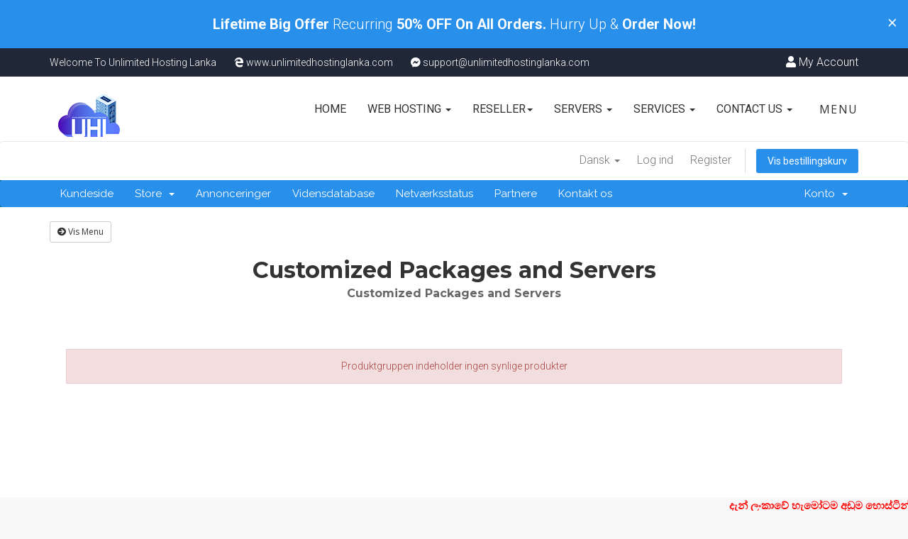

--- FILE ---
content_type: text/html; charset=utf-8
request_url: https://billing.unlimitedhostinglanka.com/index.php/store/customized-packages-and-servers?language=danish
body_size: 9130
content:
<!DOCTYPE html>
<html lang="en">
<head><meta http-equiv="Content-Type" content="text/html; charset=utf-8">
    
    
     <!-- ==== Favicons ==== -->
    <link rel="shortcut icon" href="https://unlimitedhostinglanka.com/favicon.png" type="image/x-icon">
    <link rel="icon" href="https://unlimitedhostinglanka.com/favicon.png" type="image/x-icon">
    
    
    <meta http-equiv="X-UA-Compatible" content="IE=edge">
    <meta name="viewport" content="width=device-width, initial-scale=1">
    <title>Bestillingskurv - Unlimited Hosting Lanka</title>

    <!-- Styling -->
<link href="//fonts.googleapis.com/css?family=Open+Sans:300,400,600%7CRaleway:400,700%7CRoboto:300,400,500,700,900%7CMontserrat:700" rel="stylesheet">
<link href="/templates/customizedUHL/css/all.min.css?v=54c07d" rel="stylesheet">

<!-- Theme Styling -->
<link href="/templates/customizedUHL/css/theme/fakeLoader.css" rel="stylesheet">
<link href="/templates/customizedUHL/css/theme/theme.css" rel="stylesheet">
<link href="/templates/customizedUHL/css/theme/theme-responsive.css" rel="stylesheet">
<link href="/templates/customizedUHL/css/theme/theme-overrides.css" rel="stylesheet">
<link href="/templates/customizedUHL/css/theme/theme-color-1.css" rel="stylesheet" id="theme_color">


<!-- Custom Styling -->
<link rel="stylesheet" href="/templates/customizedUHL/css/custom.css">

<!-- HTML5 Shim and Respond.js IE8 support of HTML5 elements and media queries -->
<!-- WARNING: Respond.js doesn't work if you view the page via file:// -->
<!--[if lt IE 9]>
  <script src="https://oss.maxcdn.com/libs/html5shiv/3.7.0/html5shiv.js"></script>
  <script src="https://oss.maxcdn.com/libs/respond.js/1.4.2/respond.min.js"></script>
<![endif]-->

<script type="text/javascript">
    var csrfToken = '02afb35c88b603c678213a992f186e1e517cb002',
        markdownGuide = 'Markdown Guide',
        locale = 'en',
        saved = 'Gemt',
        saving = 'Gemmer...',
        whmcsBaseUrl = "",
        recaptchaSiteKey = "";
</script>
<script src="/templates/customizedUHL/js/scripts.min.js?v=54c07d"></script>


    <script type="text/javascript">

var _gaq = _gaq || [];
_gaq.push(['_setAccount', 'UA-164186394-1']);
_gaq.push(['_setDomainName', 'billing.unlimitedhostinglanka.com']);
_gaq.push(['_trackPageview']);

(function() {
var ga = document.createElement('script'); ga.type = 'text/javascript'; ga.async = true;
ga.src = ('https:' == document.location.protocol ? 'https://ssl' : 'http://www') + '.google-analytics.com/ga.js';
var s = document.getElementsByTagName('script')[0]; s.parentNode.insertBefore(ga, s);
})();

</script>




<!-- Dynamic Template Compatibility -->
<!-- Please update your theme to include or have a comment on the following to negate dynamic inclusion -->
<link rel="stylesheet" type="text/css" href="/assets/css/fontawesome-all.min.css" />

</head>
<body data-phone-cc-input="1">


<!-- FakeLoader Start -->
<div id="fakeLoader"></div>
<!-- FakeLoader End -->

<!-- Menu Area Start  -->
    <div id="menu">
        <!-- Promo Area Start -->
        <div id="promo" class="alert">
            <button type="button" class="close" data-dismiss="alert">&times;</button>
        
            <div class="container">
               <p><strong>Lifetime Big Offer </strong> Recurring <strong> 50% OFF On All Orders.</strong> Hurry Up & <strong>Order Now!</strong> </p>

               <!--  <a href="#" class="btn btn-custom">Click Here</a>  -->
            </div>
        </div>
        <!--  Promo Area End -->
    
        <!-- Primary Menu Start -->
        <nav id="primaryMenu" class="navbar">
            <div class="container">
                <div id="primaryNavbar" class="reset-padding">
                    <!-- Primary Menu Links Start -->
                    <ul class="primary-menu-links nav navbar-nav">
                        <li class="hidden-xs"><span>Welcome To Unlimited Hosting Lanka</span></li>
                        <li><span class="phone"><i class="fab fa-edge"></i> www.unlimitedhostinglanka.com</span></li>
                        <li><span class="email"><i class="fab fa-facebook-messenger"></i> support@unlimitedhostinglanka.com</span></li>
                    </ul>
                    <!-- Primary Menu Links End -->
                    
                    <!-- Primary Social Links Start -->
                    <ul class="primary-social-menu-links nav navbar-nav navbar-right">
					 
					 <li><a href="https://billing.unlimitedhostinglanka.com/clientarea.php"><i class="fa fa-user"></i>  My Account</a></li>
                       
                       
                    </ul>
                    <!-- Primary Social Links End -->
                </div>
            </div>
        </nav>
        <!-- Primary Menu End -->

    <!-- Secondary Menu Start -->
    <nav id="secondaryMenu" class="navbar" data-sticky="true">
        <div class="container">
            <div class="navbar-header">
                <!-- Logo Start -->
                <a href="/index.php" class="navbar-brand">
                    <img src="https://unlimitedhostinglanka.com/img/logo.png" alt="Unlimited Hosting Lanka" class="img-responsive" />
                </a>
                <!-- Logo End -->
            </div>
            
           <!-- Off-Canvas Menu Toggle Button Start -->
                <button class="btn menu-toggle-btn">
                    <i class="fa fa-navicon"></i> Menu
                </button>
                <!-- Off-Canvas Menu Toggle Button End -->
                
                        <!-- Secondary Menu Links Start -->
                <div id="secondaryNavbar" class="navbar-right reset-padding hidden-sm hidden-xs">
                    <ul class="secondary-menu-links nav navbar-nav">
                        <li><a href="https://unlimitedhostinglanka.com/index.php">Home</a></li>
                        <li>
                            <a href="#" class="dropdown-toggle" data-toggle="dropdown">Web Hosting <span class="caret"></span></a>
                            <ul class="dropdown-menu">
                                 
                                <li > <a href="https://unlimitedhostinglanka.com/budget-hosting.php">Budget Hosting</a></li>
                                <li><a href="https://unlimitedhostinglanka.com/business-hosting.php">Business Hosting</a></li>
								<li><a href="https://unlimitedhostinglanka.com/unlimited-hosting.php">Unlimited Hosting</a></li>
								<li><a href="https://unlimitedhostinglanka.com/wordpress-hosting.php">Wordpress Hosting</a></li>
								<li><a href="https://unlimitedhostinglanka.com/windows-hosting.php">Windows Hosting</a></li>
								<li><a href="https://unlimitedhostinglanka.com/cloud-fastest-hosting.php">Cloud Fastest Hosting</a></li>
                                <li><a href="https://unlimitedhostinglanka.com/email-hosting.php">Business Email Hosting</a></li>
								<li><a href="https://unlimitedhostinglanka.com/mysql-database-hosting.php">MYSQL Database Hosting</a></li>
								<li><a href="https://unlimitedhostinglanka.com/mssql-database-hosting.php">MSSQL Database Hosting</a></li>
								<li><a href="https://unlimitedhostinglanka.com/nodejs-python-hosting.php">Node.js / Python Hosting</a></li>
								<li><a href="https://unlimitedhostinglanka.com/high-traffic-hosting.php">High Traffic Hosting</a></li>
						        <li><a href="https://unlimitedhostinglanka.com/customized-packages.php">Customized Hosting</a></li>
						        <li><a href="https://unlimitedhostinglanka.com/domains.php">Domain Names</a></li>
								
                            </ul>
                        </li>
                     
                        
                         <li>
                            <a href="#" class="dropdown-toggle" data-toggle="dropdown">Reseller<span class="caret"></span></a>
                            <ul class="dropdown-menu">
                                
                                <li><a href="https://unlimitedhostinglanka.com/reseller-hosting.php">Reseller Hosting</a></li>
                                <li><a href="https://unlimitedhostinglanka.com/business-reseller-hosting.php">Business Reseller</a></li>
                               	<li><a href="https://unlimitedhostinglanka.com/cloud-fastest-reseller-hosting.php">Cloud Reseller</a></li>
                               	<li><a href="https://unlimitedhostinglanka.com/cloud-fastest-master-reseller-hosting.php">Cloud Master Reseller</a></li>
                               	<li><a href="https://unlimitedhostinglanka.com/all-in-one-cloud-root-server-hosting.php">Cloud Root Reseller</a></li>
								<li><a href="https://unlimitedhostinglanka.com/customized-packages.php">Customized Reseller</a></li>
								
                                
                            </ul>
                        </li>
						
                        
                        
                        
                        	<li>
                            <a href="#" class="dropdown-toggle" data-toggle="dropdown">Servers <span class="caret"></span></a>
                            <ul class="dropdown-menu">
                                <li><a href="https://unlimitedhostinglanka.com/all-in-one-cloud-root-server-hosting.php">All In 1 Cloud Root Server</a></li>
								<li><a href="https://unlimitedhostinglanka.com/linux-vps-hosting.php">Linux VPS Servers</a></li>
								<li><a href="https://unlimitedhostinglanka.com/windows-vps-hosting.php">Windows VPS Servers</a></li>
								<li><a href="https://unlimitedhostinglanka.com/dedicated-hosting.php">Dedicated Servers</a></li>
								<li><a href="https://unlimitedhostinglanka.com/customized-packages.php">Customized Servers</a></li>
                            </ul>
                        </li>
                        
                        
                        <li>
                            <a href="#" class="dropdown-toggle" data-toggle="dropdown">Services <span class="caret"></span></a>
                            <ul class="dropdown-menu">
                                <li><a href="https://unlimitedhostinglanka.com/web-design.php">Web Design</a></li>
                                <li><a href="https://unlimitedhostinglanka.com/software-design.php">Software Design</a></li>
								<li><a href="https://unlimitedhostinglanka.com/digital-marketing.php">Digital Marketing</a></li>
								<li><a href="https://unlimitedhostinglanka.com/seo-service.php">SEO Service</a></li>
								<li><a href="https://unlimitedhostinglanka.com/it-consultancy.php">IT Consultancy</a></li>
                                <li><a href="https://unlimitedhostinglanka.com/domains.php">Domain Names</a></li>
                            </ul>
                        </li>
						
						
					
						
                        
                        
                        	<li>
                            <a href="https://unlimitedhostinglanka.com/contact.php" class="dropdown-toggle" data-toggle="dropdown">Contact Us <span class="caret"></span></a>
                            <ul class="dropdown-menu">
                                
                                
								<li><a href="https://unlimitedhostinglanka.com/login.php">Login</a></li>
                               <li><a href="https://unlimitedhostinglanka.com/about.php">About Us</a></li>
                              
                               <!--  <li><a href="https://unlimitedhostinglanka.com/projects.php">Our Projects</a></li> -->
                                <li><a href="https://unlimitedhostinglanka.com/faq.php">FAQ</a></li>
                                <li><a href="https://unlimitedhostinglanka.com/datacenters.php">Datacenters</a></li>
                                <li><a href="https://unlimitedhostinglanka.com/testimonial.php">Testimonial</a></li>
                                <li><a href="https://unlimitedhostinglanka.com/affiliate.php">Affiliate</a></li>
                                <li><a href="https://unlimitedhostinglanka.com/payments.php">Payments</a></li>
                                <li><a href="https://unlimitedhostinglanka.com/contact.php">Contact Us</a></li>
                            </ul>
                        </li>
                        
                        
                        
						  
                    </ul>
                </div>
                <!-- Secondary Menu Links End -->
            </div>
        </nav>
        <!-- Secondary Menu End -->
    
    <!-- Off-Canvas Menu Start -->
    <div class="off-canvas-menu">
        <!-- Off-Canvas Menu Close Button Start -->
        <button type="button" class="off-canvas-menu--close-btn"><i class="fa fa-close"></i></button>
        <!-- Off-Canvas Menu Close Button End -->
        
        <!-- Off-Canvas Menu Logo Start -->
        <div class="off-canvas-menu-logo">
            <a href="index.html">
                <img src="/templates/customizedUHL/img/logo-offcanvas.png" alt="" class="img-responsive center-block" />
            </a>
        </div>
        <!-- Off-Canvas Menu Logo End -->
        
        <!-- Off-Canvas Menu Links Start -->
            <ul class="nav nav-pills nav-stacked">
                <li><a href="https://unlimitedhostinglanka.com/index.php"><i class="fa fa-fw fa-home"></i> Home</a></li>
                  <li class="opened">
                    <a href="#" class="dropdown-toggle" data-toggle="dropdown">
                        <i class="fa fa-fw fa-server"></i> Hosting <span class="caret"></span>
                    </a>
                    <ul class="dropdown-menu">
                        <li ><a href="https://unlimitedhostinglanka.com/budget-hosting.php"><i class="fa fa-fw fa-angle-right"></i>Budget Hosting</a></li>
						<li><a href="https://unlimitedhostinglanka.com/business-hosting.php"><i class="fa fa-fw fa-angle-right"></i>Business Hosting</a></li>
						<li><a href="https://unlimitedhostinglanka.com/unlimited-hosting.php"><i class="fa fa-fw fa-angle-right"></i>Unlimited Hosting</a></li>
						<li><a href="https://unlimitedhostinglanka.com/wordpress-hosting.php"><i class="fa fa-fw fa-angle-right"></i>Wordpress Hosting</a></li>
						<li><a href="https://unlimitedhostinglanka.com/windows-hosting.php"><i class="fa fa-fw fa-angle-right"></i>Windows Hosting</a></li>
						<li><a href="https://unlimitedhostinglanka.com/cloud-fastest-hosting.php"><i class="fa fa-fw fa-angle-right"></i>Cloud Hosting</a></li>
                        <li><a href="https://unlimitedhostinglanka.com/email-hosting.php"><i class="fa fa-fw fa-angle-right"></i>Email Hosting</a></li>
						<li><a href="https://unlimitedhostinglanka.com/mysql-database-hosting.php"><i class="fa fa-fw fa-angle-right"></i>MYSQL Hosting</a></li>
						<li><a href="https://unlimitedhostinglanka.com/mssql-database-hosting.php"><i class="fa fa-fw fa-angle-right"></i>MSSQL Hosting</a></li>
						<li><a href="https://unlimitedhostinglanka.com/nodejs-python-hosting.php"><i class="fa fa-fw fa-angle-right"></i>Node.js Hosting</a></li>
						<li><a href="https://unlimitedhostinglanka.com/high-traffic-hosting.php"><i class="fa fa-fw fa-angle-right"></i>Scalable Hosting</a></li>
						<li><a href="https://unlimitedhostinglanka.com/customized-packages.php"><i class="fa fa-fw fa-angle-right"></i>Customized Hosting</a></li>
						<li><a href="https://unlimitedhostinglanka.com/domains.php"><i class="fa fa-fw fa-angle-right"></i>Domain Names</a></li>
						
						
                    </ul>
                </li>
              
				
				
				<li class="opened">
                    <a href="#" class="dropdown-toggle" data-toggle="dropdown"><i class="fa fa-fw fa-cloud"></i> Reseller <span class="caret"></span></a>
                    <ul class="dropdown-menu">
                        
                        	
                       <li><a href="https://unlimitedhostinglanka.com/reseller-hosting.php"><i class="fa fa-fw fa-angle-right"></i>Reseller Hosting</a></li>
                        <li><a href="https://unlimitedhostinglanka.com/business-reseller-hosting.php"><i class="fa fa-fw fa-angle-right"></i>Business Reseller</a></li>
						<li><a href="https://unlimitedhostinglanka.com/cloud-fastest-reseller-hosting.php"><i class="fa fa-fw fa-angle-right"></i>Cloud Reseller</a></li>	 
                        <li><a href="https://unlimitedhostinglanka.com/cloud-fastest-master-reseller-hosting.php"><i class="fa fa-fw fa-angle-right"></i>Cloud Master Re.</a></li>	 
                        <li><a href="https://unlimitedhostinglanka.com/all-in-one-cloud-root-server-hosting.php"><i class="fa fa-fw fa-angle-right"></i>Cloud Root Re.</a></li>	 
                        <li><a href="https://unlimitedhostinglanka.com/customized-packages.php"><i class="fa fa-fw fa-angle-right"></i>Customized Resell.</a></li>
                        
                    </ul>
                </li>
				
				
				
				<li class="opened">
                    <a href="#" class="dropdown-toggle" data-toggle="dropdown"><i class="fa fa-fw fa-server"></i> Servers <span class="caret"></span></a>
                    <ul class="dropdown-menu">
                        <li><a href="https://unlimitedhostinglanka.com/all-in-one-cloud-root-server-hosting.php"><i class="fa fa-fw fa-angle-right"></i>All In 1 Server </a></li>
                       	<li><a href="https://unlimitedhostinglanka.com/linux-vps-hosting.php"><i class="fa fa-fw fa-angle-right"></i>Linux VPS </a></li>
						<li><a href="https://unlimitedhostinglanka.com/windows-vps-hosting.php"><i class="fa fa-fw fa-angle-right"></i>Windows VPS</a></li>
						<li><a href="https://unlimitedhostinglanka.com/dedicated-hosting.php"><i class="fa fa-fw fa-angle-right"></i>Dedicated Servers</a></li>
						<li><a href="https://unlimitedhostinglanka.com/customized-packages.php"><i class="fa fa-fw fa-angle-right"></i>Customized Servers</a></li>
								 
                        
                    </ul>
                </li>
                
				 <li><a href="https://unlimitedhostinglanka.com/domains.php"><i class="fa fa-fw fa-at"></i> Domains</a></li>
				
				  <li>
                    <a href="#" class="dropdown-toggle" data-toggle="dropdown"><i class="fa fa-fw fa-briefcase"></i> Services <span class="caret"></span></a>
                    <ul class="dropdown-menu">
                        <li><a href="https://unlimitedhostinglanka.com/web-design.php"><i class="fa fa-fw fa-angle-right"></i>Web Design</a></li>
						  <li><a href="https://unlimitedhostinglanka.com/software-design.php"><i class="fa fa-fw fa-angle-right"></i>Software Design</a></li>
						    <li><a href="https://unlimitedhostinglanka.com/digital-marketing.php"><i class="fa fa-fw fa-angle-right"></i>Digital Marketing</a></li>
							  <li><a href="https://unlimitedhostinglanka.com/seo-service.php"><i class="fa fa-fw fa-angle-right"></i>SEO Service</a></li>
							    <li><a href="https://unlimitedhostinglanka.com/it-consultancy.php"><i class="fa fa-fw fa-angle-right"></i>IT Consultancy</a></li>
								  <li><a href="https://unlimitedhostinglanka.com/domains.php"><i class="fa fa-fw fa-angle-right"></i>Domain Names</a></li>
                        
                    </ul>
                </li>
				
                 <li>
                    <a href="#" class="dropdown-toggle" data-toggle="dropdown"><i class="fa fa-fw fa-copy"></i> Pages <span class="caret"></span></a>
                    <ul class="dropdown-menu">
					<li><a href="https://unlimitedhostinglanka.com/login.php"><i class="fa fa-fw fa-angle-right"></i>Login</a></li>
                        <li><a href="https://unlimitedhostinglanka.com/about.php"><i class="fa fa-fw fa-angle-right"></i>About Us</a></li>
                        
                      <!--  <li><a href="https://unlimitedhostinglanka.com/projects.php"><i class="fa fa-fw fa-angle-right"></i>Our Projects</a></li> -->
                        <li><a href="https://unlimitedhostinglanka.com/faq.php"><i class="fa fa-fw fa-angle-right"></i>FAQ</a></li>
                        <li><a href="https://unlimitedhostinglanka.com/datacenters.php"><i class="fa fa-fw fa-angle-right"></i>Datacenters</a></li>
                        <li><a href="https://unlimitedhostinglanka.com/testimonial.php"><i class="fa fa-fw fa-angle-right"></i>Testimonial</a></li>
                    
                        <li><a href="https://unlimitedhostinglanka.com/affiliate.php"><i class="fa fa-fw fa-angle-right"></i>Affiliate</a></li>
                        <li><a href="https://unlimitedhostinglanka.com/payments.php"><i class="fa fa-fw fa-angle-right"></i>Payments</a></li>
                         
                    </ul>
                </li>
              
                <li><a href="https://unlimitedhostinglanka.com/contact.php"><i class="fa fa-fw fa-envelope-o"></i>Contact Us</a></li>
            </ul>
            <!-- Off-Canvas Menu Links End -->

            <a href="https://unlimitedhostinglanka.com/login.php" class="btn btn-default login-button"><i class="fa fa-user"></i>Login</a>
        </div>
        
        <div class="off-canvas-menu-overlay"></div>
        <!-- Off-Canvas Menu End -->
    </div>
    <!-- Menu Area End -->

<section id="header">
    <div class="container">
        <ul class="top-nav">
                            <li>
                    <a href="#" class="choose-language" data-toggle="popover" id="languageChooser">
                        Dansk
                        <b class="caret"></b>
                    </a>
                    <div id="languageChooserContent" class="hidden">
                        <ul>
                                                            <li>
                                    <a href="/index.php/store/customized-packages-and-servers?language=arabic">العربية</a>
                                </li>
                                                            <li>
                                    <a href="/index.php/store/customized-packages-and-servers?language=azerbaijani">Azerbaijani</a>
                                </li>
                                                            <li>
                                    <a href="/index.php/store/customized-packages-and-servers?language=catalan">Català</a>
                                </li>
                                                            <li>
                                    <a href="/index.php/store/customized-packages-and-servers?language=chinese">中文</a>
                                </li>
                                                            <li>
                                    <a href="/index.php/store/customized-packages-and-servers?language=croatian">Hrvatski</a>
                                </li>
                                                            <li>
                                    <a href="/index.php/store/customized-packages-and-servers?language=czech">Čeština</a>
                                </li>
                                                            <li>
                                    <a href="/index.php/store/customized-packages-and-servers?language=danish">Dansk</a>
                                </li>
                                                            <li>
                                    <a href="/index.php/store/customized-packages-and-servers?language=dutch">Nederlands</a>
                                </li>
                                                            <li>
                                    <a href="/index.php/store/customized-packages-and-servers?language=english">English</a>
                                </li>
                                                            <li>
                                    <a href="/index.php/store/customized-packages-and-servers?language=estonian">Estonian</a>
                                </li>
                                                            <li>
                                    <a href="/index.php/store/customized-packages-and-servers?language=farsi">Persian</a>
                                </li>
                                                            <li>
                                    <a href="/index.php/store/customized-packages-and-servers?language=french">Français</a>
                                </li>
                                                            <li>
                                    <a href="/index.php/store/customized-packages-and-servers?language=german">Deutsch</a>
                                </li>
                                                            <li>
                                    <a href="/index.php/store/customized-packages-and-servers?language=hebrew">עברית</a>
                                </li>
                                                            <li>
                                    <a href="/index.php/store/customized-packages-and-servers?language=hungarian">Magyar</a>
                                </li>
                                                            <li>
                                    <a href="/index.php/store/customized-packages-and-servers?language=italian">Italiano</a>
                                </li>
                                                            <li>
                                    <a href="/index.php/store/customized-packages-and-servers?language=macedonian">Macedonian</a>
                                </li>
                                                            <li>
                                    <a href="/index.php/store/customized-packages-and-servers?language=norwegian">Norwegian</a>
                                </li>
                                                            <li>
                                    <a href="/index.php/store/customized-packages-and-servers?language=portuguese-br">Português</a>
                                </li>
                                                            <li>
                                    <a href="/index.php/store/customized-packages-and-servers?language=portuguese-pt">Português</a>
                                </li>
                                                            <li>
                                    <a href="/index.php/store/customized-packages-and-servers?language=romanian">Română</a>
                                </li>
                                                            <li>
                                    <a href="/index.php/store/customized-packages-and-servers?language=russian">Русский</a>
                                </li>
                                                            <li>
                                    <a href="/index.php/store/customized-packages-and-servers?language=spanish">Español</a>
                                </li>
                                                            <li>
                                    <a href="/index.php/store/customized-packages-and-servers?language=swedish">Svenska</a>
                                </li>
                                                            <li>
                                    <a href="/index.php/store/customized-packages-and-servers?language=turkish">Türkçe</a>
                                </li>
                                                            <li>
                                    <a href="/index.php/store/customized-packages-and-servers?language=ukranian">Українська</a>
                                </li>
                                                    </ul>
                    </div>
                </li>
                                        <li>
                    <a href="/clientarea.php">Log ind</a>
                </li>
                                    <li>
                        <a href="/register.php">Register</a>
                    </li>
                                <li class="primary-action">
                    <a href="/cart.php?a=view" class="btn">
                        Vis bestillingskurv
                    </a>
                </li>
                                </ul>

    </div>
</section>

<section id="main-menu">

    <nav id="nav" class="navbar navbar-default navbar-main" role="navigation">
        <div class="container">
            <!-- Brand and toggle get grouped for better mobile display -->
            <div class="navbar-header">
                <button type="button" class="navbar-toggle" data-toggle="collapse" data-target="#primary-nav">
                    <span class="sr-only">Toggle navigation</span>
                    <span class="icon-bar"></span>
                    <span class="icon-bar"></span>
                    <span class="icon-bar"></span>
                </button>
            </div>

            <!-- Collect the nav links, forms, and other content for toggling -->
            <div class="collapse navbar-collapse" id="primary-nav">

                <ul class="nav navbar-nav">

                        <li menuItemName="Home" class="" id="Primary_Navbar-Home">
        <a href="/index.php">
                        Kundeside
                                </a>
            </li>
    <li menuItemName="Store" class="dropdown" id="Primary_Navbar-Store">
        <a class="dropdown-toggle" data-toggle="dropdown" href="#">
                        Store
                        &nbsp;<b class="caret"></b>        </a>
                    <ul class="dropdown-menu">
                            <li menuItemName="Browse Products Services" id="Primary_Navbar-Store-Browse_Products_Services">
                    <a href="/index.php/store">
                                                Browse All
                                            </a>
                </li>
                            <li menuItemName="Shop Divider 1" class="nav-divider" id="Primary_Navbar-Store-Shop_Divider_1">
                    <a href="">
                                                -----
                                            </a>
                </li>
                            <li menuItemName="UHL Budget Hosting" id="Primary_Navbar-Store-UHL_Budget_Hosting">
                    <a href="/index.php/store/uhl-budget-hosting">
                                                UHL Budget Hosting
                                            </a>
                </li>
                            <li menuItemName="UHL Business Hosting" id="Primary_Navbar-Store-UHL_Business_Hosting">
                    <a href="/index.php/store/uhl-business-hosting">
                                                UHL Business Hosting
                                            </a>
                </li>
                            <li menuItemName="UHL Unlimited Hosting" id="Primary_Navbar-Store-UHL_Unlimited_Hosting">
                    <a href="/index.php/store/uhl-unlimited-hosting">
                                                UHL Unlimited Hosting
                                            </a>
                </li>
                            <li menuItemName="UHL Windows Hosting" id="Primary_Navbar-Store-UHL_Windows_Hosting">
                    <a href="/index.php/store/uhl-windows-hosting">
                                                UHL Windows Hosting
                                            </a>
                </li>
                            <li menuItemName="UHL Reseller Hosting" id="Primary_Navbar-Store-UHL_Reseller_Hosting">
                    <a href="/index.php/store/uhl-reseller-hosting">
                                                UHL Reseller Hosting
                                            </a>
                </li>
                            <li menuItemName="UHL Windows VPS" id="Primary_Navbar-Store-UHL_Windows_VPS">
                    <a href="/index.php/store/uhl-windows-vps">
                                                UHL Windows VPS
                                            </a>
                </li>
                            <li menuItemName="UHL Email Hosting" id="Primary_Navbar-Store-UHL_Email_Hosting">
                    <a href="/index.php/store/uhl-email-hosting">
                                                UHL Email Hosting
                                            </a>
                </li>
                            <li menuItemName="UHL MYSQL Hosting" id="Primary_Navbar-Store-UHL_MYSQL_Hosting">
                    <a href="/index.php/store/uhl-mysql-hosting">
                                                UHL MYSQL Hosting
                                            </a>
                </li>
                            <li menuItemName="UHL MSSQL Hosting" id="Primary_Navbar-Store-UHL_MSSQL_Hosting">
                    <a href="/index.php/store/uhl-mssql-hosting">
                                                UHL MSSQL Hosting
                                            </a>
                </li>
                            <li menuItemName="UHL Fastest Cloud Hosting" id="Primary_Navbar-Store-UHL_Fastest_Cloud_Hosting">
                    <a href="/index.php/store/uhl-fastest-cloud-hosting">
                                                UHL Fastest Cloud Hosting
                                            </a>
                </li>
                            <li menuItemName="UHL Fastest Cloud Reseller" id="Primary_Navbar-Store-UHL_Fastest_Cloud_Reseller">
                    <a href="/index.php/store/uhl-fastest-cloud-reseller">
                                                UHL Fastest Cloud Reseller
                                            </a>
                </li>
                            <li menuItemName="UHL High Traffic Hosting" id="Primary_Navbar-Store-UHL_High_Traffic_Hosting">
                    <a href="/index.php/store/uhl-high-traffic-hosting">
                                                UHL High Traffic Hosting
                                            </a>
                </li>
                            <li menuItemName="UHL Dedicated Servers" id="Primary_Navbar-Store-UHL_Dedicated_Servers">
                    <a href="/index.php/store/uhl-dedicated-servers">
                                                UHL Dedicated Servers
                                            </a>
                </li>
                            <li menuItemName="UHL Linux VPS Budget Series" id="Primary_Navbar-Store-UHL_Linux_VPS_Budget_Series">
                    <a href="/index.php/store/uhl-linux-vps-budget-series">
                                                UHL Linux VPS Budget Series
                                            </a>
                </li>
                            <li menuItemName="UHL Linux VPS Unlimited Series" id="Primary_Navbar-Store-UHL_Linux_VPS_Unlimited_Series">
                    <a href="/index.php/store/uhl-linux-vps-unlimited-series">
                                                UHL Linux VPS Unlimited Series
                                            </a>
                </li>
                            <li menuItemName="UHL Fastest Master Cloud Reseller" id="Primary_Navbar-Store-UHL_Fastest_Master_Cloud_Reseller">
                    <a href="/index.php/store/uhl-fastest-master-cloud-reseller">
                                                UHL Fastest Master Cloud Reseller
                                            </a>
                </li>
                            <li menuItemName="UHL Business Reseller Hosting" id="Primary_Navbar-Store-UHL_Business_Reseller_Hosting">
                    <a href="/index.php/store/uhl-business-reseller-hosting">
                                                UHL Business Reseller Hosting
                                            </a>
                </li>
                            <li menuItemName="Customized Packages and Servers" id="Primary_Navbar-Store-Customized_Packages_and_Servers">
                    <a href="/index.php/store/customized-packages-and-servers">
                                                Customized Packages and Servers
                                            </a>
                </li>
                            <li menuItemName="Cloud Root Server Hosting" id="Primary_Navbar-Store-Cloud_Root_Server_Hosting">
                    <a href="/index.php/store/cloud-root-server-hosting">
                                                Cloud Root Server Hosting
                                            </a>
                </li>
                            <li menuItemName="Register a New Domain" id="Primary_Navbar-Store-Register_a_New_Domain">
                    <a href="/cart.php?a=add&domain=register">
                                                Registrer et nyt domæne
                                            </a>
                </li>
                            <li menuItemName="Transfer a Domain to Us" id="Primary_Navbar-Store-Transfer_a_Domain_to_Us">
                    <a href="/cart.php?a=add&domain=transfer">
                                                Overfør domæne til os
                                            </a>
                </li>
                        </ul>
            </li>
    <li menuItemName="Announcements" class="" id="Primary_Navbar-Announcements">
        <a href="/index.php/announcements">
                        Annonceringer
                                </a>
            </li>
    <li menuItemName="Knowledgebase" class="" id="Primary_Navbar-Knowledgebase">
        <a href="/index.php/knowledgebase">
                        Vidensdatabase
                                </a>
            </li>
    <li menuItemName="Network Status" class="" id="Primary_Navbar-Network_Status">
        <a href="/serverstatus.php">
                        Netværksstatus
                                </a>
            </li>
    <li menuItemName="Affiliates" class="" id="Primary_Navbar-Affiliates">
        <a href="/affiliates.php">
                        Partnere
                                </a>
            </li>
    <li menuItemName="Contact Us" class="" id="Primary_Navbar-Contact_Us">
        <a href="/contact.php">
                        Kontakt os
                                </a>
            </li>

                </ul>

                <ul class="nav navbar-nav navbar-right">

                        <li menuItemName="Account" class="dropdown" id="Secondary_Navbar-Account">
        <a class="dropdown-toggle" data-toggle="dropdown" href="#">
                        Konto
                        &nbsp;<b class="caret"></b>        </a>
                    <ul class="dropdown-menu">
                            <li menuItemName="Login" id="Secondary_Navbar-Account-Login">
                    <a href="/clientarea.php">
                                                Log ind
                                            </a>
                </li>
                            <li menuItemName="Register" id="Secondary_Navbar-Account-Register">
                    <a href="/register.php">
                                                Register
                                            </a>
                </li>
                            <li menuItemName="Divider" class="nav-divider" id="Secondary_Navbar-Account-Divider">
                    <a href="">
                                                -----
                                            </a>
                </li>
                            <li menuItemName="Forgot Password?" id="Secondary_Navbar-Account-Forgot_Password?">
                    <a href="/index.php/password/reset">
                                                Glemt adgangskode?
                                            </a>
                </li>
                        </ul>
            </li>

                </ul>

            </div><!-- /.navbar-collapse -->
        </div>
    </nav>

</section>



<section id="main-body">
    <div class="container">
        <div class="row">

                <!-- Container for main page display content -->
        <div class="col-xs-12 main-content">
            

<!-- Product Recommendations CSS -->
<link type="text/css" rel="stylesheet" href="/assets/css/recommendations.min.css" property="stylesheet" />
<!-- Core CSS -->
<link rel="stylesheet" type="text/css" href="/templates/orderforms/premium_comparison/css/style.css" property="stylesheet" />
<script>
jQuery(document).ready(function () {
    jQuery('#btnShowSidebar').click(function () {
        if (jQuery(".product-selection-sidebar").is(":visible")) {
            jQuery('.row-product-selection').css('left','0');
            jQuery('.product-selection-sidebar').fadeOut();
            jQuery('#btnShowSidebar').html('<i class="fas fa-arrow-circle-right"></i> Vis Menu');
        } else {
            jQuery('.product-selection-sidebar').fadeIn();
            jQuery('.row-product-selection').css('left','300px');
            jQuery('#btnShowSidebar').html('<i class="fas fa-arrow-circle-left"></i> Skjul Menu');
        }
    });
});
</script>

    <button type="button" class="btn btn-default btn-sm" id="btnShowSidebar">
        <i class="fas fa-arrow-circle-right"></i>
        Vis Menu
    </button>

<div class="row row-product-selection">
    <div class="col-md-3 sidebar product-selection-sidebar" id="premiumComparisonSidebar">
            <div menuItemName="Categories" class="panel card card-sidebar mb-3 panel-sidebar">
        <div class="panel-heading card-header">
            <h3 class="panel-title">
                                    <i class="fas fa-shopping-cart"></i>&nbsp;
                
                Kategorier

                
                <i class="fas fa-chevron-up card-minimise panel-minimise pull-right float-right"></i>
            </h3>
        </div>

        
                    <div class="list-group collapsable-card-body">
                                                            <a menuItemName="UHL Budget Hosting" href="/index.php/store/uhl-budget-hosting" class="list-group-item list-group-item-action" id="Secondary_Sidebar-Categories-UHL_Budget_Hosting">
                            
                            UHL Budget Hosting

                                                    </a>
                                                                                <a menuItemName="UHL Business Hosting" href="/index.php/store/uhl-business-hosting" class="list-group-item list-group-item-action" id="Secondary_Sidebar-Categories-UHL_Business_Hosting">
                            
                            UHL Business Hosting

                                                    </a>
                                                                                <a menuItemName="UHL Unlimited Hosting" href="/index.php/store/uhl-unlimited-hosting" class="list-group-item list-group-item-action" id="Secondary_Sidebar-Categories-UHL_Unlimited_Hosting">
                            
                            UHL Unlimited Hosting

                                                    </a>
                                                                                <a menuItemName="UHL Windows Hosting" href="/index.php/store/uhl-windows-hosting" class="list-group-item list-group-item-action" id="Secondary_Sidebar-Categories-UHL_Windows_Hosting">
                            
                            UHL Windows Hosting

                                                    </a>
                                                                                <a menuItemName="UHL Reseller Hosting" href="/index.php/store/uhl-reseller-hosting" class="list-group-item list-group-item-action" id="Secondary_Sidebar-Categories-UHL_Reseller_Hosting">
                            
                            UHL Reseller Hosting

                                                    </a>
                                                                                <a menuItemName="UHL Windows VPS" href="/index.php/store/uhl-windows-vps" class="list-group-item list-group-item-action" id="Secondary_Sidebar-Categories-UHL_Windows_VPS">
                            
                            UHL Windows VPS

                                                    </a>
                                                                                <a menuItemName="UHL Email Hosting" href="/index.php/store/uhl-email-hosting" class="list-group-item list-group-item-action" id="Secondary_Sidebar-Categories-UHL_Email_Hosting">
                            
                            UHL Email Hosting

                                                    </a>
                                                                                <a menuItemName="UHL MYSQL Hosting" href="/index.php/store/uhl-mysql-hosting" class="list-group-item list-group-item-action" id="Secondary_Sidebar-Categories-UHL_MYSQL_Hosting">
                            
                            UHL MYSQL Hosting

                                                    </a>
                                                                                <a menuItemName="UHL MSSQL Hosting" href="/index.php/store/uhl-mssql-hosting" class="list-group-item list-group-item-action" id="Secondary_Sidebar-Categories-UHL_MSSQL_Hosting">
                            
                            UHL MSSQL Hosting

                                                    </a>
                                                                                <a menuItemName="UHL Fastest Cloud Hosting" href="/index.php/store/uhl-fastest-cloud-hosting" class="list-group-item list-group-item-action" id="Secondary_Sidebar-Categories-UHL_Fastest_Cloud_Hosting">
                            
                            UHL Fastest Cloud Hosting

                                                    </a>
                                                                                <a menuItemName="UHL Fastest Cloud Reseller" href="/index.php/store/uhl-fastest-cloud-reseller" class="list-group-item list-group-item-action" id="Secondary_Sidebar-Categories-UHL_Fastest_Cloud_Reseller">
                            
                            UHL Fastest Cloud Reseller

                                                    </a>
                                                                                <a menuItemName="UHL High Traffic Hosting" href="/index.php/store/uhl-high-traffic-hosting" class="list-group-item list-group-item-action" id="Secondary_Sidebar-Categories-UHL_High_Traffic_Hosting">
                            
                            UHL High Traffic Hosting

                                                    </a>
                                                                                <a menuItemName="UHL Dedicated Servers" href="/index.php/store/uhl-dedicated-servers" class="list-group-item list-group-item-action" id="Secondary_Sidebar-Categories-UHL_Dedicated_Servers">
                            
                            UHL Dedicated Servers

                                                    </a>
                                                                                <a menuItemName="UHL Linux VPS Budget Series" href="/index.php/store/uhl-linux-vps-budget-series" class="list-group-item list-group-item-action" id="Secondary_Sidebar-Categories-UHL_Linux_VPS_Budget_Series">
                            
                            UHL Linux VPS Budget Series

                                                    </a>
                                                                                <a menuItemName="UHL Linux VPS Unlimited Series" href="/index.php/store/uhl-linux-vps-unlimited-series" class="list-group-item list-group-item-action" id="Secondary_Sidebar-Categories-UHL_Linux_VPS_Unlimited_Series">
                            
                            UHL Linux VPS Unlimited Series

                                                    </a>
                                                                                <a menuItemName="UHL Fastest Master Cloud Reseller" href="/index.php/store/uhl-fastest-master-cloud-reseller" class="list-group-item list-group-item-action" id="Secondary_Sidebar-Categories-UHL_Fastest_Master_Cloud_Reseller">
                            
                            UHL Fastest Master Cloud Reseller

                                                    </a>
                                                                                <a menuItemName="UHL Business Reseller Hosting" href="/index.php/store/uhl-business-reseller-hosting" class="list-group-item list-group-item-action" id="Secondary_Sidebar-Categories-UHL_Business_Reseller_Hosting">
                            
                            UHL Business Reseller Hosting

                                                    </a>
                                                                                <a menuItemName="Customized Packages and Servers" href="/index.php/store/customized-packages-and-servers" class="list-group-item list-group-item-action" id="Secondary_Sidebar-Categories-Customized_Packages_and_Servers">
                            
                            Customized Packages and Servers

                                                    </a>
                                                                                <a menuItemName="Cloud Root Server Hosting" href="/index.php/store/cloud-root-server-hosting" class="list-group-item list-group-item-action" id="Secondary_Sidebar-Categories-Cloud_Root_Server_Hosting">
                            
                            Cloud Root Server Hosting

                                                    </a>
                                                </div>
        
            </div>

        <div menuItemName="Actions" class="panel card card-sidebar mb-3 panel-sidebar">
        <div class="panel-heading card-header">
            <h3 class="panel-title">
                                    <i class="fas fa-plus"></i>&nbsp;
                
                Handlinger

                
                <i class="fas fa-chevron-up card-minimise panel-minimise pull-right float-right"></i>
            </h3>
        </div>

        
                    <div class="list-group collapsable-card-body">
                                                            <a menuItemName="Domain Registration" href="/cart.php?a=add&domain=register" class="list-group-item list-group-item-action" id="Secondary_Sidebar-Actions-Domain_Registration">
                                                            <i class="fas fa-globe fa-fw"></i>&nbsp;
                            
                            Registrer et nyt domæne

                                                    </a>
                                                                                <a menuItemName="Domain Transfer" href="/cart.php?a=add&domain=transfer" class="list-group-item list-group-item-action" id="Secondary_Sidebar-Actions-Domain_Transfer">
                                                            <i class="fas fa-share fa-fw"></i>&nbsp;
                            
                            Overfør et domæne

                                                    </a>
                                                                                <a menuItemName="View Cart" href="/cart.php?a=view" class="list-group-item list-group-item-action" id="Secondary_Sidebar-Actions-View_Cart">
                                                            <i class="fas fa-shopping-cart fa-fw"></i>&nbsp;
                            
                            Vis bestillingskurv

                                                    </a>
                                                </div>
        
            </div>

        <div menuItemName="Choose Currency" class="panel card card-sidebar mb-3 panel-sidebar">
        <div class="panel-heading card-header">
            <h3 class="panel-title">
                                    <i class="fas fa-plus"></i>&nbsp;
                
                Vælg valuta

                
                <i class="fas fa-chevron-up card-minimise panel-minimise pull-right float-right"></i>
            </h3>
        </div>

                    <div class="panel-body card-body collapsable-card-body">
                <form method="post" action="/index.php/store/customized-packages-and-servers">
<input type="hidden" name="token" value="02afb35c88b603c678213a992f186e1e517cb002" />
    <select name="currency" onchange="submit()" class="form-control"><option value="1" selected>LKR</option><option value="3">USD</option>    </select>
</form>
            </div>
        
        
            </div>

        </div>
    <div class="col-md-12">

        <div id="order-premium_comparison">
            <div class="main-container price-01">
                <div class="txt-center">
                    <h3 id="headline" class="font-size-24">
                                                    Customized Packages and Servers
                                            </h3>
                                            <h5 id="tagline">
                            Customized Packages and Servers
                        </h5>
                                                                <div class="alert alert-danger">
                            Produktgruppen indeholder ingen synlige produkter
                        </div>
                                    </div>
                <div id="products" class="price-table-container">
                    <ul>
                                            </ul>
                </div>
            </div>
                    </div>

    </div>
</div>

<div class="modal fade" id="recommendationsModal" tabindex="-1" role="dialog">
    <div class="modal-dialog" role="document">
        <div class="modal-content">
            <div class="modal-header">
                <h4 class="float-left pull-left">
                                            Added to Cart
                                    </h4>
                <button type="button" class="close" data-dismiss="modal" aria-label="Close"><span aria-hidden="true">&times;</span></button>
                <div class="clearfix"></div>
            </div>
            <div class="modal-body">
                <div class="product-recommendations-container">
    <div class="product-recommendations">
                    <p>Based on this product, we recommend:</p>
                    </div>
</div>
            </div>
            <div class="modal-footer">
                <a class="btn btn-primary" href="#" id="btnContinueRecommendationsModal" data-dismiss="modal" role="button">
                    <span class="w-hidden hidden"><i class="fas fa-spinner fa-spin"></i>&nbsp;</span>Fortsæt
                </a>
            </div>
        </div>
    </div>
    <div class="product-recommendation clonable w-hidden hidden">
        <div class="header">
            <div class="cta">
                <div class="price">
                    <span class="w-hidden hidden">Gratis</span>
                    <span class="breakdown-price"></span>
                    <span class="setup-fee"><small>&nbsp;Oprettelse</small></span>
                </div>
                <button type="button" class="btn btn-sm btn-add">
                    <span class="text">Tilføj til bestillingskurv</span>
                    <span class="arrow"><i class="fas fa-chevron-right"></i></span>
                </button>
            </div>
            <div class="expander">
                <i class="fas fa-chevron-right rotate" data-toggle="tooltip" data-placement="right" title="Click to learn more."></i>
            </div>
            <div class="content">
                <div class="headline truncate"></div>
                <div class="tagline truncate">
                    A description (tagline) is not available for this product.
                </div>
            </div>
        </div>
        <div class="body clearfix"><p></p></div>
    </div>
</div>

<script src="/assets/js/whmcs/recommendations.min.js"></script>


                </div><!-- /.main-content -->
                            <div class="clearfix"></div>
        </div>
    </div>
</section>
  <marquee>  <p style="color:red; font-size: 15px; font-weight: 400;"> <strong>  දැන් ලංකාවේ හැමෝටම අඩුම හොස්ටින් ගාස්තු Unlimited Hosting Lanka වෙතින්,  (LKR වලින්ම Online මිලදීගන්න) සියලුම Web Hosting, Reseller පැකේජ සදහා ජීවිතකාලයටම 50% වට්ටම්. ඉක්මන් කරන්න! </strong></p> </marquee>
<!-- Contact Info Area Start -->
    <div id="contactInfo">
        <div class="container">
            <div class="row reset-gutter">
                <!-- Contact Info Item Start -->
                <div class="contact-info--item col-md-3 col-xs-6">
                    <a href="https://unlimitedhostinglanka.com/contact.php"><i class="fa fa-headphones"></i>24x7 Customer Support</a>
                </div>
                <!-- Contact Info Item End -->
                
                <!-- Contact Info Item Start -->
                <div class="contact-info--item col-md-3 col-xs-6">
                    <a href="https://unlimitedhostinglanka.com/contact.php"><i class="fa fa-envelope"></i>Advanced Email Support</a>
                </div>
                <!-- Contact Info Item End -->
                
                <!-- Contact Info Item Start -->
                <div class="contact-info--item col-md-3 col-xs-6">
                   <a href="https://unlimitedhostinglanka.com/contact.php"><i class="fa fa-comment"></i>Online Chat System</a>
                </div>
                <!-- Contact Info Item End -->
                
                <!-- Contact Info Item Start -->
                <div class="contact-info--item col-md-3 col-xs-6">
                      <a href="https://billing.unlimitedhostinglanka.com/submitticket.php"><i class="fa fa-wrench"></i>Client Ticket System</a>
                </div>
                <!-- Contact Info Item End -->
            </div>
        </div>
    </div>
    <!-- Contact Info Area End -->

<!-- Footer Area Start -->
    <div id="footer">
        <div class="container">
            <div class="row">
                <!-- Footer Widget Start -->
                <div class="col-md-3 col-sm-6 footer-widget">
                    <!-- Footer Title Start -->
                    <h4>Hosting</h4>
                    <!-- Footer Title End -->
                    
                    <ul>
                        <li><a href="https://unlimitedhostinglanka.com/budget-hosting.php">Shared Hosting</a></li>
                        <li><a href="https://unlimitedhostinglanka.com/cloud-fastest-hosting.php">Cloud Hosting</a></li>
                        <li><a href="https://unlimitedhostinglanka.com/reseller-hosting.php">Reseller Hosting</a></li>
                        <li><a href="https://unlimitedhostinglanka.com/linux-vps-hosting.php">VPS Servers</a></li>
                        <li><a href="https://unlimitedhostinglanka.com/dedicated-hosting.php">Dedicated Servers</a></li>
                    </ul>
                </div>
                <!-- Footer Widget End -->
                
                <!-- Footer Widget Start -->
                <div class="col-md-3 col-sm-6 footer-widget">
                    <!-- Footer Title Start -->
                    <h4>Company</h4>
                    <!-- Footer Title End -->
                    
                    <ul>
                        <li><a href="https://unlimitedhostinglanka.com/contact.php"> Contact Us</a></li>
                        <li><a href="https://unlimitedhostinglanka.com/about.php">About Us</a></li>
                        <li><a href="https://unlimitedhostinglanka.com/privacypolicy.php">Privacy Policy</a></li>
                        <li><a href="https://unlimitedhostinglanka.com/termsofservice.php">Terms of Service</a></li>
                        <li><a href="https://billing.unlimitedhostinglanka.com/index.php?rp=/announcements"> Announcements</a></li>
                    </ul>
                </div>
                <!-- Footer Widget End -->
                
                <!-- Footer Widget Start -->
                <div class="col-md-3 col-sm-6 footer-widget">
                    <!-- Footer Title Start -->
                    <h4>More Services</h4>
                    <!-- Footer Title End -->
                    
                    <ul>
                        <li><a href="https://unlimitedhostinglanka.com/seo-service.php">SEO</a></li>
                        <li><a href="https://unlimitedhostinglanka.com/domains.php">Domains</a></li>
                        <li><a href="https://unlimitedhostinglanka.com/web-design.php">Web / Software Design</a></li>
                        <li><a href="https://unlimitedhostinglanka.com/digital-marketing.php">Digital Marketing</a></li>
                        <li><a href="https://unlimitedhostinglanka.com/it-consultancy.php">IT Consultancy</a></li>
                    </ul>
                </div>
                <!-- Footer Widget End -->
                
                  <!-- Footer Widget Start -->
                <div class="col-md-3 col-sm-6 footer-widget">
                    <!-- Footer Title Start -->
                    <h4>Contact Us</h4>
                    <!-- Footer Title End -->
                    
                    <!-- Footer Subscribe Widget Start -->
             
                  
                    <!-- Footer Subscribe Widget End -->
                    
                    <!-- Footer Social Widget Start -->
                    <div class="footer--social-widget">
                    <p></p>
                    &nbsp; 
                    <p>www.unlimitedhostinglanka.com</p>
                    <p>support@unlimitedhostinglanka.com</p>
                    &nbsp;
                      <p>Hotline : +94 70 44 33333</p>
                    
                       
                        <ul>
                            <li><a href="https://unlimitedhostinglanka.com/contact.php"><i class="fab fa-facebook"></i></a></li>
                            <li><a href="https://unlimitedhostinglanka.com/contact.php"><i class="fab fa-twitter"></i></a></li>
                            <li><a href="https://unlimitedhostinglanka.com/contact.php"><i class="fab fa-instagram"></i></a></li>                     
                            <li><a href="https://unlimitedhostinglanka.com/contact.php"><i class="fab fa-whatsapp"></i></a></li>
                            <li><a href="https://unlimitedhostinglanka.com/contact.php"><i class="fab fa-linkedin"></i></a></li>
                            <li><a href="https://unlimitedhostinglanka.com/contact.php"><i class="fab fa-viber"></i></a></li>
                        </ul>
                    </div>
                    <!-- Footer Social Widget End -->
                </div>
                <!-- Footer Widget End -->
            </div>
        </div>
    </div>
    <!-- Footer Area End -->
    
<!-- Copyright Area Start -->
<div id="copyright">
    <div class="container">
        <!-- Copyright Text Start -->
        <p class="left">Copyright &copy; 2026 <a href="https://www.unlimitedhostinglanka.com">Unlimited Hosting Lanka </a> - Hosting Lanka (Pvt) Ltd. All Rights Reserved.</p>
        <!-- Copyright Text End -->
        <p class="right">We Accept: <img src="/templates/customizedUHL/img/payment-methods.png" alt=""></p>
    </div>
</div>
<!-- Copyright Area End -->

<!-- Theme Scripts -->
<script src="/templates/customizedUHL/js/fakeLoader.min.js"></script>
<script src="/templates/customizedUHL/js/jquery.countdown.min.js"></script>
<script src="/templates/customizedUHL/js/jquery.sticky.js"></script>
<script src="/templates/customizedUHL/js/jquery.validate.min.js"></script>
<script src="/templates/customizedUHL/js/main.js"></script>

<div class="modal system-modal fade" id="modalAjax" tabindex="-1" role="dialog" aria-hidden="true">
    <div class="modal-dialog">
        <div class="modal-content panel panel-primary">
            <div class="modal-header panel-heading">
                <button type="button" class="close" data-dismiss="modal">
                    <span aria-hidden="true">&times;</span>
                    <span class="sr-only">Close</span>
                </button>
                <h4 class="modal-title">Title</h4>
            </div>
            <div class="modal-body panel-body">
                Loading...
            </div>
            <div class="modal-footer panel-footer">
                <div class="pull-left loader">
                    <i class="fas fa-circle-notch fa-spin"></i> Loading...
                </div>
                <button type="button" class="btn btn-default" data-dismiss="modal">
                    Close
                </button>
                <button type="button" class="btn btn-primary modal-submit">
                    Submit
                </button>
            </div>
        </div>
    </div>
</div>


<script type="text/javascript" defer="defer" src="https://mylivechat.com/chatinline.aspx?hccid=18495666"></script>

<!-- Load Facebook SDK for JavaScript -->
      <div id="fb-root"></div>
      <script>
        window.fbAsyncInit = function() {
          FB.init({
            xfbml            : true,
            version          : 'v6.0'
          });
        };

        (function(d, s, id) {
        var js, fjs = d.getElementsByTagName(s)[0];
        if (d.getElementById(id)) return;
        js = d.createElement(s); js.id = id;
        js.src = 'https://connect.facebook.net/en_US/sdk/xfbml.customerchat.js';
        fjs.parentNode.insertBefore(js, fjs);
      }(document, 'script', 'facebook-jssdk'));</script>

      <!-- Your customer chat code -->
      <div class="fb-customerchat"
        attribution=setup_tool
        page_id="397020117129533">
      </div>    


</body>
</html>


--- FILE ---
content_type: text/css
request_url: https://billing.unlimitedhostinglanka.com/templates/customizedUHL/css/theme/theme.css
body_size: 9607
content:
/*

[Main Stylesheet]

Project: CloudServer - Responsive HTML5 Technology, Web Hosting and WHMCS Template
Version: 1.9
Author : themelooks.com


NOTE:
------
PLEASE DO NOT EDIT THIS CSS, YOU MAY NEED TO USE "custom.css" FILE FOR WRITING YOUR CUSTOM CSS.
WE MAY RELEASE FUTURE UPDATES SO IT WILL OVERWRITE THIS FILE. IT'S BETTER AND SAFER TO USE "custom.css".


[TABLE OF CONTENTS]

1. GENERAL STYLES
    1.1. SECTION TITLE
    1.2. BACKGROUND COLOR
    1.3. BACKGROUND IMAGE
    1.4. BACKGROUND OVERLAY
    1.5. CUSTOM BUTTON
    1.6. PAGINATION
    1.7. FAKELOADER
    1.8. BACK TO TOP BUTTON

2. PROMO AREA

3. MENU AREA
    3.1. PRIMARY MENU
    3.2. SECONDARY MENU
    3.3. OFF CANVAS MENU
    
4. PAGE TITLE AREA

5. BANNER AREA

6. DOMAIN SEARCH AREA

7. FEATURES AREA
    7.1. FEATURE ITEM
    7.2. FEATURE ICON
    7.3. FEATURE CONTENT

8. FEATURES TAB AREA
    8.1. FEATURES TAB NAV
    8.2. FEATURES TAB ITEMS
    8.3. FEATURES TAB CONTENT

9. PRICING AREA
    9.1. PRICING SLIDER
    9.2. PRICING ITEM

10. PRICING TABLE AREA

11. VPS PRICING AREA
    11.1. VPS PRICING SLIDER
    11.2. VPS PRICING ITEM
    11.3. VPS PRICING TAG

12. DEDICATED PRICING AREA

13. DOMAIN PRICING AREA

14. SERVICES AREA

15. COUNTER AREA

16. TESTIMONIAL AREA

17. TEAM AREA

18. HISTORY AREA

19. GALLERY AREA
    19.1. GALLERY ITEM

20. SUBSCRIBE AREA

21. FAQ AREA

22. BLOG AREA

23. MAP AREA

24. CONTACT AREA
    24.1. CONTACT FORM
    24.2. CONTACT ACTIONS
    24.3. CONTACT SOCIAL LINKS

25. CONTACT INFO AREA
    25.1. CONTACT INFO ITEM

26. FOOTER AREA

27. COPYRGIHT AREA

28. ABOUT PAGE
    28.1. ABOUT DESCRIPTION

29. LOGIN PAGE

30. AFFILIATE PAGE

31. BLOG PAGE

32. BLOG DETAILS PAGE

33. 404 PAGE

34. HELPER CLASSES
    34.1. RESET-GUTTER
    34.2. RESET-MARGIN
    34.3. RESET-PADDING
    34.4. VERTICAL-CENTERING

*/

/*------------------------------------*\
    1. GENERAL STYLES
\*------------------------------------*/
html,
body {
    height: 100%;
}

body {
    font-family: 'Roboto', sans-serif;
    font-size: 16px;
    line-height: 24px;
    font-weight: 300;
}

h1, h2, h3, h4, h5, h6 {
    font-family: 'Montserrat', sans-serif;
}

a, a:link, a:visited, a:hover, a:active {
    color: #fff;
    text-decoration: none;
    outline: 0;
}

.fa-phone:before {
    display: block;
    -webkit-transform: rotateY(180deg);
    transform: rotateY(180deg);
}

/* 1.1. SECTION TITLE */
.section-title h2 {
    position: relative;
    margin-top: -7px;
    margin-bottom: 80px;
    font-weight: 700;
    font-size: 36px;
    line-height: 40px;
    text-align: center;
}

.section-title h2:before {
    content: " ";
    position: absolute;
    bottom: -15px;
    left: 50%;
    width: 50px;
    height: 2px;
    background-color: #288feb;
    -webkit-transform: translateX(-50%);
            transform: translateX(-50%);
}

.section-title.text-left h2 {
    text-align: left;
}

.section-title.text-left h2:before {
    left: 0;
    -webkit-transform: translateX(0);
            transform: translateX(0);
}

.section-title span {
    color: #288feb;
}

/* 1.2. BACKGROUND COLOR */
.bg--lightgray {
    background-color: #f0f5f6;
}

/* 1.3. BACKGROUND IMAGE */
.bg--img {
    background-size: cover;
    background-position: center;
    background-repeat: no-repeat;
}

/* 1.4. BACKGROUND OVERLAY */
.bg--overlay {
    position: relative;
    z-index: 0;
}

.bg--overlay:before {
    content: " ";
    position: absolute;
    top: 0;
    left: 0;
    width: 100%;
    height: 100%;
    background-color: #288feb;
    opacity: 0.97;
    -ms-filter: "progid:DXImageTransform.Microsoft.Alpha(Opacity=97)";
    z-index: -1;
}

/* 1.5. CUSTOM BUTTON */
a.btn {
    font-weight: 400;
}

a.btn-custom {
    background-color: #202736;
    border-radius: 0;
    -webkit-transition: background-color .25s;
            transition: background-color .25s;
    text-transform: uppercase;
}

a.btn-custom.btn-lg {
    padding: 12px 20px;
    font-size: 16px;
    line-height: 24px;
}

a.btn-custom:hover,
a.btn-custom:focus {
    color: #fff;
    background-color: #288feb;
    box-shadow: none;
}

a.btn-custom-reverse {
    background-color: #288feb;
    border-radius: 0;
    -webkit-transition: background-color .25s;
            transition: background-color .25s;
    text-transform: uppercase;
}

a.btn-custom-reverse:hover,
a.btn-custom-reverse:focus {
    color: #fff;
    background-color: #202736;
    box-shadow: none;
}

a.btn-custom-reverse.btn-lg {
    padding: 12px 20px;
    font-size: 16px;
    line-height: 24px;
}

/* 1.6. PAGINATION */
.pagination {
    display: block;
    margin: 0;
    border-radius: 0;
    font-size: 0;
    line-height: 0;
}
.pagination > li {
    display: inline-block;
}
.pagination > li > a,
.pagination > li > span {
    color: #303030;
    font-size: 14px;
    line-height: 20px;
    transition: color .25s, background-color .25s ease-in-out, border-color .25s;
}
.pagination > li > a:hover,
.pagination > li > a:focus,
.pagination > li.active > a,
.pagination > li.active > a:hover,
.pagination > li.active > a:hover,
.pagination > li > span:hover,
.pagination > li > span:focus,
.pagination > li.active > span,
.pagination > li.active > span:hover,
.pagination > li.active > span:hover {
    color: #fff;
    background-color: #288feb;
    border-color: #288feb;
}
.pagination > li:first-child > a,
.pagination > li:first-child > span {
    border-radius: 0;
}
.pagination > li:last-child > a,
.pagination > li:last-child > span {
    border-radius: 0;
}

/* 1.7. FAKELOADER */
#fakeLoader {
    position: fixed;
    top: 0px;
    left: 0px;
    width: 100%;
    height: 100%;
    background-color: #288feb !important;
    z-index: 99999;
}

/* 1.8. BACK TO TOP BUTTON */
#backToTop {
    position: fixed;
    right: 22px;
    bottom: 80px;
    z-index: 999;
    opacity: 0;
    -webkit-transition: opacity .25s ease-in-out;
            transition: opacity .25s ease-in-out
}

body.scrolling #backToTop {
    opacity: 1;
}

#backToTop a {
    display: block;
    min-width: 45px;
    padding: 6px 0;
    color: #fff;
    background-color: #288feb;
    font-size: 24px;
    line-height: 28px;
    text-align: center
}

/*------------------------------------*\
    2. PROMO AREA
\*------------------------------------*/
#promo {
    position: relative;
    margin-bottom: 0;
    padding: 15px 0;
    background-color: #288feb;
    border: 0;
    border-radius: 0;
    text-align: center;
}
#promo button.close {
    float: none;
    position: absolute;
    top: 50%;
    right: 15px;
    -webkit-transform: translateY(-50%);
    transform: translateY(-50%);
    margin-top: -3px;
    color: #fff;
    font-size: 24px;
    line-height: 24px;
    font-weight: 100;
    opacity: 1;
    -ms-filter: "progid:DXImageTransform.Microsoft.Alpha(Opacity=100)";
}
#promo p {
    display: inline-block;
    margin-bottom: 0;
    color: #fff;
    font-size: 20px;
    line-height: 38px;
    vertical-align: middle;
}
#promo a.btn {
    margin: 0 15px;
    padding: 8px 30px;
    text-transform: uppercase;
    font-weight: 500;
    margin-top: 0;
    background-color: #fff;
    color: #288feb;
}
#promo a.btn:hover {
    background-color: #202736;
    color: #fff;
}

/*------------------------------------*\
    3. MENU AREA
\*------------------------------------*/
/* 3.1. PRIMARY MENU */
#primaryMenu {
    margin: 0;
    min-height: 0;
    border: none;
    border-radius: 0;
    color: #fff;
    background-color: #202736;
    z-index: 1;
}

#primaryMenu .navbar-toggle {
    border-color: #288feb;
}

#primaryMenu .navbar-toggle .icon-bar {
    background-color: #288feb;
}

.primary-social-menu-links {
    margin-right: 0;
}

.primary-menu-links li a,
.primary-social-menu-links a {
    color: #fff;
}

.primary-menu-links > li > a {
    padding-top: 13px;
    padding-bottom: 0;
    font-size: 12px;
    font-weight: 300;
    -webkit-transition: color .25s;
            transition: color .25s;
    text-transform: uppercase;
}

#primaryMenu .nav > li > a:hover,
#primaryMenu .nav > li > a:focus {
    background-color: transparent;
    color: #288feb;
}

.primary-social-menu-links li > a {
    padding-top: 10px;
    padding-bottom: 10px;
    -webkit-transition: color .25s;
            transition: color .25s;
}

.primary-social-menu-links li:last-child > a {
    padding-right: 0;
}

ul.primary-menu-links > li > span {
    font-size: 14px;
    line-height: 18px;
    display: inline-block;
    margin-top: 11px;
    margin-right: 25px;
}

ul.primary-menu-links > li .fa {
    margin-right: 8px;
}

/* 3.2. SECONDARY MENU */
#secondaryMenu {
    margin-bottom: 0;
    border-radius: 0;
    border-style: solid;
    border: 0;
    background-color: #fff;
    -webkit-transition: box-shadow .25s ease;
            transition: box-shadow .25s ease;
}
.is-sticky #secondaryMenu {
    box-shadow: 0 1px 6px rgba(0,0,0,0.35);
}
#secondaryMenu .navbar-toggle {
    border-color: #288feb;
}
#secondaryMenu .navbar-toggle .icon-bar {
    background-color: #288feb;
}
#secondaryMenu a.navbar-brand {
    display: block;
    padding: 0;
    margin-top: 25px;
    margin-left: 0;
    color: #303030;
    font-size: 24px;
    font-weight: 700;
}
#secondaryMenu a.navbar-brand span {
    color: #288feb;
}
.secondary-menu-links li a {
    color: #303030;
    font-weight: 400;
    padding: 36px 15px 32px;
    border-bottom: 3px solid transparent;
    font-size: 16px;
    line-height: 20px;
    text-transform: uppercase;
    -webkit-transition: background-color .25s ease-in-out, border .25s ease;
            transition: background-color .25s ease-in-out, border .25s ease;
}
.secondary-menu-links li a .fa {
    display: block;
    margin: 0 auto 3px;
    font-size: 20px;
}
.secondary-menu-links li a:hover,
.secondary-menu-links li a:focus,
.secondary-menu-links .open > a,
.secondary-menu-links .open > a:hover,
.secondary-menu-links .open > a:focus,
.secondary-menu-links li.active > a,
.secondary-menu-links li.active > a:hover {
    color: #303030;
    background-color: transparent;
    border-color: #288feb;
}
.secondary-menu-links li:hover > .dropdown-menu {
    display: block;
}
.secondary-menu-links li .dropdown-menu {
    padding: 0;
    border: none;
    border-radius: 0;
}
.secondary-menu-links li .dropdown-menu li a {
    padding: 10px 15px;
}
.menu-toggle-btn {
    float: right;
    padding: 36px 0 29px 32px;
    color: #303030;
    background-color: transparent;
    font-size: 16px;
    line-height: 20px;
    letter-spacing: .1em;
    text-transform: uppercase;
    border: none;
    -webkit-transition: background-color .60s;
            transition: background-color .60s;
    outline: 0;
}
#secondaryMenu button.menu-toggle-btn:hover,
#secondaryMenu button.menu-toggle-btn:focus {
    color: #303030;
    box-shadow: none;
    outline: 0;
}

/* 3.3. OFF CANVAS MENU */
.off-canvas-menu {
    position: fixed;
    top: 0;
    right: 0;
    width: 230px;
    height: 100%;
    margin-right: -240px;
    background-color: #288feb;
    z-index: 99991;
    -webkit-transition: margin 400ms;
    transition: margin 400ms;
    overflow: auto;
}
.off-canvas-menu.menu-open {
    margin-right: 0;
}
.off-canvas-menu-logo a {
    display: block;
    margin-top: 54px;
    margin-bottom: 37px;
    color: #202736;
    font-size: 24px;
    font-weight: 700;
    text-align: center;
}
.off-canvas-menu-logo span {
    color: #fff;
}

.off-canvas-menu-overlay {
    content: " ";
    display: none;
    position: fixed;
    top: 0;
    left: 0;
    width: 100%;
    height: 100%;
    background-color: #303030;
    opacity: 0.6;
    -ms-filter: "progid:DXImageTransform.Microsoft.Alpha(Opacity=60)";
    width: 100%;
    height: 100%;
    z-index: 999;
}
.menu-open + .off-canvas-menu-overlay {
    display: block;
}

.off-canvas-menu--close-btn {
    position: absolute;
    top: 0;
    right: 0;
    margin: 15px;
    padding: 0;
    color: #fff;
    background: transparent;
    border: 0;
    font-size: 24px;
    line-height: 24px;
    font-weight: 300;
    outline: 0;
    -webkit-transition: .45s;
            transition: .45s;
}
.off-canvas-menu--close-btn:hover {
    -webkit-transform: rotate(180deg);
            transform: rotate(180deg);
}

.off-canvas-menu ul.nav {
    margin-bottom: 30px;
}
.off-canvas-menu > .nav > li {
    overflow: hidden;
}
.off-canvas-menu .nav li a {
    background: transparent;
    border-radius: 0;
    padding-left: 25px;
    padding-right: 0;
    position: relative;
    color: #fff;
    white-space: normal;
    text-transform: uppercase;
}
.off-canvas-menu .nav > li.active > a,
.off-canvas-menu .nav > li.active > a:hover,
.off-canvas-menu .nav > li.active > a:focus {
    color: #288feb;
    background-color: #fff;
}
.off-canvas-menu > .nav > li > a > i.fa {
    margin-right: 5px;
}
.off-canvas-menu .dropdown-menu {
    width: 100%;
    overflow: hidden;
    border-radius: 0;
    background-color: #202736;
    position: relative;
    border: none;
    box-shadow: none;
    padding: 0;
    margin: 0;
}
.off-canvas-menu .dropdown-menu li a {
    padding: 12px 0;
    -webkit-transition: background-color .25s;
            transition: background-color .25s;
}
.off-canvas-menu .dropdown-menu li a i.fa {
    margin: 0 0 0 45px;
}
.off-canvas-menu .nav li .dropdown-menu li a:hover,
.off-canvas-menu .nav li .dropdown-menu li a:focus,
.off-canvas-menu .nav li .dropdown-menu li.active a {
    background-color: #419cec;
}
.off-canvas-menu .nav li a,
.off-canvas-menu .nav li a:hover,
.off-canvas-menu .nav li a:focus {
    background-color: transparent;
}
.off-canvas-menu .nav li.opened .dropdown-menu,
.off-canvas-menu .nav li.open .dropdown-menu {
    display: block;
}
.off-canvas-menu .nav li a i.fa-plus {
    margin-left: 10px;
    font-size: 10px;
}
.off-canvas-menu .nav li.open a i.fa-plus:before {
    content: "\f068";
}
a.login-button.btn.btn-default {
    display: block;
    margin: 0 auto;
    width: 95px;
    margin-bottom: 30px;
    color: #288feb;
    background-color: #fff;
    padding: 10px 0;
    border: none;
    border-radius: 0;
    text-transform: uppercase;
}
a.login-button.btn.btn-default:hover,
a.login-button.btn.btn-default:focus {
    box-shadow: none;
}

/*------------------------------------*\
    4. PAGE TITLE AREA
\*------------------------------------*/
#pageTitle .section-title h2 {
    color: #fff;
    margin: 26px 0;
    font-size: 28px;
    line-height: 32px;
    text-align: left;
    word-wrap: break-word;
}

#pageTitle .section-title h2:before {
    display: none;
}

#pageTitle .breadcrumb {
    margin: 30px 0;
    padding: 0;
    color: #fff;
    background-color: transparent;
    border-radius: 0;
    text-align: right;
}

#pageTitle .breadcrumb li + li:before {
    content: "\f105";
    font-family: "FontAwesome";
}

#pageTitle .breadcrumb li:nth-child(2):before {
    display: none;
}

#pageTitle .breadcrumb li.active,
#pageTitle .breadcrumb li:before {
    color: #fff;
}

#pageTitle .breadcrumb li.active {
    font-weight: 500;
}

#pageTitle .breadcrumb li a {
    -webkit-transition: color .25s;
            transition: color .25s;
}

#pageTitle .breadcrumb li a:hover {
    color: #303030;
}

/*------------------------------------*\
    5. BANNER AREA
\*------------------------------------*/
#banner {
    position: relative;
}

#banner #tubular-container,
#banner #tubular-shield {
    z-index: -2;
}

#banner #tubular-container {
    top: 0;
    left: 0;
}

.banner-item {
    padding: 80px 0;
    color: #fff;
}

.banner-item > .container,
.banner-item > .container > .row,
.banner-item > .container > .row > div {
    height: 100%;
}

.banner-item[data-bg-video]:before {
    opacity: 0.9;
    -ms-filter: "progid:DXImageTransform.Microsoft.Alpha(Opacity=90)";
}

.banner-item-content h1 {
    margin-top: 0;
    margin-bottom: 16px;
}

.banner-item-content h1 span {
    display: block;
    font-size: 48px;
    font-weight: 800;
}

.banner-item-content p {
    margin-bottom: 24px;
    font-weight: 400;
}

.banner-item-content .btn:hover {
    color: #303030;
    background-color: #fff;
}

.owl-item.active .banner-item-content h1 {
    -webkit-animation: fadeInUp 1s ease-out 0s;
            animation: fadeInUp 1s ease-out 0s;
}
.owl-item.active .banner-item-content a.btn {
    -webkit-animation: fadeInDown 1s ease-out 0s;
            animation: fadeInDown 1s ease-out 0s;
}

.banner-slider .owl-pagination {
    position: absolute;
    left: 0;
    bottom: 0;
    width: 100%;
    margin-bottom: 23px;
    text-align: center;
}
.banner-slider .owl-page {
    display: inline-block;
    width: 10px;
    height: 10px;
    margin: 0 3px;
    background-color: #fff;
    border-radius: 20px;
    -webkit-transition: width .25s ease-in-out, background-color .25s ease-in-out;
            transition: width .25s ease-in-out, background-color .25s ease-in-out;
}
.banner-slider .owl-page.active {
    width: 20px;
    background-color: #303030;
}

.banner-item-img {
    position: relative;
    text-align: right;
}

.banner--slider-nav {
    position: absolute;
    left: 0;
    right: 0;
    bottom: 0;
}
.banner--slider-nav ul {
    margin: 0;
    padding: 0;
    list-style: none;
    box-shadow: 0px 30px 150px -20px #303030;
    text-align: center;
}
.banner--slider-nav ul li {
    position: relative;
    display: table-cell;
    width: 1%;
    border-right: 1px solid #e9e9e9;
    font-size: 18px;
    line-height: 22px;
    font-weight: 700;
    cursor: pointer;
    z-index: 0;
}
.banner--slider-nav ul li:last-child {
    border-right: 0;
}
.banner--slider-nav ul li:before {
    content: " ";
    position: absolute;
    left: 0;
    right: 0;
    bottom: 100%;
    width: 0;
    height: 0;
    margin: 0 auto -15px;
    border-style: solid;
    border-width: 15px;
    border-color: transparent;
    -webkit-transition: margin .25s ease-in-out, border-color .25s;
            transition: margin .25s ease-in-out, border-color .25s;
    z-index: -1;
}
.banner--slider-nav ul li:hover:before,
.banner--slider-nav ul li.active:before {
    margin-bottom: 0;
    border-bottom-color: #288feb;
}
.banner--slider-nav ul li p {
    margin-bottom: 0;
    padding: 26px 10px 24px;
    background-color: #fff;
    -webkit-transition: background-color .25s ease-in-out;
            transition: background-color .25s ease-in-out;
}
.banner--slider-nav ul li:hover p,
.banner--slider-nav ul li.active p {
    color: #fff;
    background-color: #288feb;
}
.banner--slider-nav ul li p small {
    display: block;
    font-weight: 300;
}

/*------------------------------------*\
    6. DOMAIN SEARCH AREA
\*------------------------------------*/
#domainSearch {
    position: relative;
    padding: 65px 0 80px;
    background-color: #202736;
}

#domainSearch .left-content {
    color: #fff;
}

#domainSearch .left-content h2 {
    color: inherit;
    font-size: 45px;
    font-weight: 900;
    margin: 0;
    padding: 6px 0 12px;
}

#domainSearch .left-content p {
    font-size: 21px;
    font-weight: 300;
    margin: 0;
}

#domainSearchForm .form-control {
    width: 100%;
    border: none;
}

#domainSearchForm input[type="text"].form-control {
    font-size: 18px;
    height: 55px;
    padding: 5px 15px;
    border-radius: 0;
}

#domainSearchForm select.form-control {
    font-size: 18px;
    height: 55px;
    padding: 5px 15px;
    box-shadow: none;
    border-left: 1px solid #e9e9e9;
    border-radius: 0;
    line-height: 51px;
}

#domainSearchForm button[type="submit"] {
    border: 0;
    border-radius: 0;
    color: #fff;
    background-color: #288feb;
    cursor: pointer;
    float: left;
    font-size: 16px;
    font-weight: 700;
    height: 55px;
    text-transform: uppercase;
    width: 100%;
    -webkit-transition: color .25s, background-color .25s;
            transition: color .25s, background-color .25s;
}

#domainSearchForm button[type="submit"]:focus,
#domainSearchForm button[type="submit"]:hover {
    box-shadow: none;
    outline: 0;
}

#domainSearch .right-content {
    padding: 15px 15px 0 20px;
}

#domainSearch .right-content .domain-ext {
    margin: 20px -10px 0;
}

#domainSearch .right-content .domain-ext > div {
    padding: 0 10px;
}

#domainSearch .right-content a.extension {
    display: block;
    font-weight: 500;
    border-right: 1px dotted #fff;
}

#domainSearch .right-content .domain-ext > div:last-child a.extension {
    border: none;
}

#domainSearch .right-content a.extension span {
     display: block; 
}

#domainSearch .right-content a.extension span.name {
     font-size: 22px;
}

/*------------------------------------*\
    7. FEATURES AREA
\*------------------------------------*/
#features {
    padding: 80px 0 30px;
}

/* 7.1. FEATURE ITEM */
.feature--item {
    margin-bottom: 50px;
    text-align: center;
}

/* 7.2. FEATURE ICON */
.feature--icon {
    display: table;
    width: 70px;
    height: 70px;
    margin: 0 auto;
    font-size: 36px;
    line-height: 40px;
}

.feature--icon .fa {
    display: table-cell;
    vertical-align: middle;
}

/* 7.3. FEATURE CONTENT */
.feature--content h4 {
    font-weight: 700;
    margin: 15px 0;
}

.feature--content p {
    margin-bottom: 0;
}

.feature--content a.btn {
    margin-top: 20px;
    padding: 10px 15px;
    font-size: 12px;
}

/*------------------------------------*\
    8. FEATURES TAB AREA
\*------------------------------------*/
#featuresTab {
    padding: 80px 0;
    border-style: solid;
    border-width: 1px 0;
    border-color: #e9e9e9;
}

/* 8.1. FEATURES TAB NAV */
.features-tab--nav {
    margin-bottom: 60px;
}

.features-tab--nav ul {
    margin: -10px -2px 0;
    padding: 0;
    list-style: none;
    font-size: 0;
    line-height: 0;
    text-align: center;
}

.features-tab--nav ul li {
    display: inline-block;
    position: relative;
    margin: 10px 2px 0;
    z-index: 0;
}

.features-tab--nav ul li:before {
    content: " ";
    position: absolute;
    top: 100%;
    left: 0;
    right: 0;
    width: 0;
    height: 0;
    margin: -15px auto 0;
    border-style: solid;
    border-width: 15px;
    border-color: transparent;
    -webkit-transition: margin .25s ease-in-out, border-color .25s;
            transition: margin .25s ease-in-out, border-color .25s;
    z-index: -1;
}

.features-tab--nav ul li.active:before {
    margin-top: 0;
    border-top-color: #288feb;
}

.features-tab--nav ul li.active a {
    background-color: #288feb;
}

/* 8.2. FEATURES TAB ITEMS */
.features-tab--item {
    padding: 80px;
    background-color: #fff;
    border: 1px solid #e9e9e9;
}

/* 8.3. FEATURES TAB CONTENT */
.features-tab--content a {
    color: #303030;
    -webkit-transition: color .25s;
            transition: color .25s;
}

.features-tab--content a:hover {
    color: #288feb;
}

.features-tab--content h3 {
    margin: 0 0 24px;
    font-size: 36px;
    line-height: 40px;
}

.features-tab--content p {
    margin-bottom: 24px;
}

.features-tab--content p:last-child {
    margin-bottom: 0;
}

.features-tab--content ul {
    margin: 0;
    padding: 0;
    list-style: none;
}

.features-tab--content ul:before,
.features-tab--content ul:after {
    content: " ";
    display: table;
}

.features-tab--content ul:before,
.features-tab--content ul:after {
    clear: both;
}

.features-tab--content ul li {
    float: left;
    width: 50%;
}

.features-tab--content ul li .fa {
    margin-right: 8px;
    color: #288feb;
}

/*------------------------------------*\
    9. PRICING AREA
\*------------------------------------*/
#pricing {
    padding: 80px 0;
}

/* 9.1. PRICING SLIDER */
.pricing--slider .owl-pagination {
    margin: 26px 0 -6px;
    padding: 0 15px;
    text-align: center;
}

.pricing--slider .owl-page {
    display: inline-block;
    width: 10px;
    height: 10px;
    margin: 0 3px;
    background-color: #303030;
    border-radius: 20px;
    -webkit-transition: width .25s ease-in-out, background-color .25s ease-in-out;
            transition: width .25s ease-in-out, background-color .25s ease-in-out;
}

.pricing--slider .owl-page.active {
    width: 20px;
    background-color: #288feb;
}

/* 9.2. PRICING ITEM */
.pricing--item {
    padding: 0 15px 2px;
}

.pricing--content {
    background-color: #fff;
    box-shadow: 0 2px 2px 0 rgba(0, 0, 0, .14);
}

.pt-head {
    color: #fff;
    background-color: #288feb;
    text-align: center;
}

.pt-head-empty {
    background-color: transparent;
}

.pt-head .caption {
    display: inline-block;
    margin-bottom: 0;
    padding: 24px 0 7px;
    border-bottom: 1px solid #fff;
    font-size: 14px;
    letter-spacing: .12em;
    text-align: center;
}

.pt-price-tag {
    margin-top: 5px;
    padding-bottom: 9px;
    font-size: 50px;
    line-height: 58px;
    font-weight: 700;
}

.pt-price-tag span {
    font-size: 24px;
    font-weight: 500;
}

.pt-plan {
    position: relative;
    padding: 20px 0 18px;
    color: #fff;
    font-size: 18px;
    font-weight: 700;
}

.pt-plan:before {
    content: " ";
    position: absolute;
    top: 0;
    left: 0;
    width: 100%;
    height: 100%;
    background-color: #fff;
    opacity: 0.2;
}

.pt-features {
    text-align: center;
}

.pt-features ul {
    padding: 0;
    margin: 0;
    list-style: none;
}

.pt-features ul li {
    color: #737373;
    padding: 10px 20px;
    border-bottom: 1px solid rgba(0,0,0,.05);
}

.pt-footer {
    padding-top: 20px;
    padding-bottom: 20px;
    text-align: center;
}

.pt-footer a.btn-custom {
    padding-top: 10px;
    padding-bottom: 10px;
}

/*------------------------------------*\
    10. PRICING TABLE AREA
\*------------------------------------*/
.pricing-table {
    padding: 80px 0;
}

.pricing-table .pricing-table-item:first-child {
    font-weight: 700;
}

.pricing-table .pricing--content {
    border-top: 1px solid #e9e9e9;
}

.pricing-table-item .pt-features li strong {
    display: none;
}

.pricing-table .pt-footer a.btn-custom {
    padding-left: 20px;
    padding-right: 20px;
}

/*------------------------------------*\
    11. VPS PRICING AREA
\*------------------------------------*/
#vpsPricing {
    padding: 80px 0;
}

#vpsPricing.bg--img .section-title h2 {
    color: #fff;
}

#vpsPricing.bg--img .section-title h2:before {
    background-color: #fff;
}

/* 11.1. VPS PRICING SLIDER */
.vps-slider-holder {
    padding: 40px 60px;
    background-color: #202736;
}

.vps-ruler {
    background: url('img/ruler.png') center top;
    display: table;
    height: 10px;
    margin: 0 auto 25px;
    width: 100%;
    opacity: .2;
    -ms-filter: "progid:DXImageTransform.Microsoft.Alpha(Opacity=20)";
    filter: alpha(opacity=20);
}

#vpsSlider {
    height: 6px;
    border: none;
    border-radius: 0;
}

#vpsSlider .ui-slider-range {
    background-color: #288feb;
    border-radius: 0;
}

#vpsSlider .ui-slider-handle {
    top: -9px;
    width: 25px;
    height: 25px;
    margin-left: -10px;
    background-color: #fff;
    border-color: #e9e9e9;
    border-radius: 50%;
    cursor: pointer;
    outline: 0;
}

#vpsSlider .ui-slider-handle:after {
    content: " ";
    position: absolute;
    top: 7px;
    left: 7px;
    width: 9px;
    height: 9px;
    background-color: #288feb;
    border-radius: 50%;
}

#vpsSlider .ui-slider-handle em {
    position: absolute;
    left: 0;
    bottom: 100%;
    width: 100px;
    margin-left: -39px;
    margin-bottom: 15px;
    padding: 5px 0;
    color: #fff;
    background-color: #288feb;
    font-style: normal;
    font-size: 18px;
    line-height: 22px;
    text-align: center;
    cursor: pointer;
}

#vpsSlider .ui-slider-handle em:after {
    content: " ";
    position: absolute;
    top: 100%;
    left: 0;
    right: 0;
    width: 0;
    height: 0;
    margin: 0 auto;
    border-style: solid;
    border-width: 10px 10px 0;
    border-color: #288feb transparent transparent;
}

/* 11.2. VPS PRICING ITEM */
.vps-pricing--item {
    margin-top: 30px;
    text-align: center;
}

.vps-pricing--content {
    color: #303030;
    background-color: rgba(255, 255, 255, 0.9);
}

.vps-pricing--item:last-child {
    border: none;
}

.vps-pricing--name,
.vps-pricing--value {
    margin-bottom: 0;
}

.vps-pricing--name {
    position: relative;
    padding: 16px 0 14px;
    background-color: rgba(255, 255, 255, 0.9);
    font-weight: 700;
}

.vps-pricing--name:before {
    content: " ";
    position: absolute;
    top: 100%;
    left: 0;
    right: 0;
    width: 0;
    height: 0;
    margin: 0 auto;
    border-style: solid;
    border-width: 15px 15px 0;
    border-color: rgba(255, 255, 255, 0.9) transparent transparent;
}

.vps-pricing--value {
    padding: 23px 0;
    font-size: 20px;
}

/* 11.3. VPS PRICING TAG */
.vps-pricing--tag {
    padding-top: 30px;
}

.vps-pricing--tag-content {
    height: 100%;
    margin: 0;
    padding: 0 15px;
    color: #303030;
    background-color: rgba(255, 255, 255, 0.9);
    font-size: 22px;
    font-weight: 300;
    text-align: center;
}

.vps-pricing--tag-content p {
    margin-bottom: 0;
}

.vps-pricing--tag-content span {
    font-size: 42px;
    line-height: 50px;
    font-weight: 700;
}

.vps-pricing--tag-content small {
    display: block;
    margin-top: 15px;
    font-size: 16px;
    line-height: 20px;
}

#vpsPricing .action {
    margin-top: 45px;
    text-align: center;
}

#vpsPricing .action a {
    margin: 15px 10px 0;
    width: 150px;
}

#vpsPricing .action a.btn-custom:hover,
#vpsPricing .action a.btn-custom:focus,
#vpsPricing .action a.btn-custom-reverse {
    color: #303030;
    background-color: #fff;
}

#vpsPricing .action a.btn-custom-reverse:hover,
#vpsPricing .action a.btn-custom-reverse:focus {
    color: #fff;
    background-color: #303030;
}

/*------------------------------------*\
    12. DEDICATED PRICING AREA
\*------------------------------------*/
#dedicatedPricing {
    padding: 80px 0;
}

#dedicatedPricing table {
    width: 100%;
    margin:0;
    padding:0;
    border: 1px solid #ccc;
    border-spacing: 0;
    border-collapse: collapse;
}

#dedicatedPricing table thead {
    background-color: #288feb;
    color: #fff;
}

#dedicatedPricing table thead th {
    padding: 15px 10px;
}

#dedicatedPricing table tr {
    border: 1px solid #ddd;
    padding: 5px;
}

#dedicatedPricing table th,
#dedicatedPricing table td {
    padding: 10px;
}

#dedicatedPricing table th {
    text-transform: uppercase;
    font-size: 14px;
    letter-spacing: 1px;
}

#dedicatedPricing table tbody tr {
    background-color: #fff;
}

#dedicatedPricing table tbody tr:nth-child(even) td {
    background-color: #f8f8f8;
}

#dedicatedPricing table td .labelText {
    display: none;
}

/*------------------------------------*\
    13. DOMAIN PRICING AREA
\*------------------------------------*/
#domainPricing {
    padding: 80px 0;
}

#domainPricing table {
    border: 1px solid #ccc;
    width: 100%;
    margin:0;
    padding:0;
    border-collapse: collapse;
    border-spacing: 0;
}

#domainPricing table thead {
    background-color: #288feb;
    color: #fff;
}

#domainPricing table thead th {
    padding: 15px 0;
}

#domainPricing table tr {
    border: 1px solid #ddd;
    padding: 5px;
}

#domainPricing table th,
#domainPricing table td {
    padding: 10px;
    text-align: center;
}

#domainPricing table th {
    text-transform: uppercase;
    font-size: 14px;
    letter-spacing: 1px;
}

#domainPricing table tbody td {
    background-color: #fff;
}

#domainPricing table tbody tr:nth-child(even) td {
    background-color: #f8f8f8;
}

#domainPricing table tbody td:first-child {
    font-weight: 700;
    font-size: 18px;
}

#domainPricing table tbody td .labelText {
    display: none;
}

/*------------------------------------*\
    14. SERVICES AREA
\*------------------------------------*/
#services {
    padding: 80px 0;
    overflow: hidden;
}

#services .even {
    margin: 80px 0;
    padding: 80px 0;
}

.service-item-content h2 {
    margin: 0 0 17px;
    font-size: 36px;
    line-height: 40px;
    font-weight: 700;
    color: #288feb;
}

.service-item-content h2 span {
    display: block;
    color: #202736;
    font-size: 28px;
    line-height: 32px;
    font-weight: 500;
    text-indent: 1px;
}

.service-item-content p {
    margin-bottom: 17px;
}

.service-item-content p:last-child {
    margin-bottom: 0;
}

.service-item-content ul {
    margin: 0;
    padding: 0;
    list-style: none;
}

.service-item-content ul:before,
.service-item-content ul:after {
    content: " ";
    display: table;
}

.service-item-content ul:before,
.service-item-content ul:after {
    clear: both;
}

.service-item-content ul li {
    float: left;
    width: 50%;
}

.service-item-content ul li .fa {
    margin-right: 8px;
    color: #288feb;
}

.service-item-content .price {
    margin-top: 24px;
}

/*------------------------------------*\
    15. COUNTER AREA
\*------------------------------------*/
.counter {
    padding: 80px 0;
    background-color: #288feb;
    text-align: center;
}

.counter.bg--overlay:before {
    background-color: #202736;
}

.counter-icon i.fa {
    position: relative;
    display: block;
    width: 70px;
    height: 70px;
    margin: 0 auto 20px;
    color: #288feb;
    background-color: #fff;
    font-size: 26px;
    -webkit-transition: .25s;
            transition: .25s;
}

.counter-icon i.fa:before {
    position: absolute;
    left: 0;
    width: 100%;
    top: 50%;
    -webkit-transform: translateY(-50%);
            transform: translateY(-50%);
}

.counter-holder:hover .counter-icon i.fa {
    border-radius: 50%;
}

.counter-text {
    margin-bottom: 12px;
    color: #fff;
    font-weight: 500;
}

.counter-number {
    font-size: 30px;
    font-weight: 700;
    color: #fff;
}

.counter-number-holder {
    font-size: 42px;
    font-weight: 700;
    color: #fff;
}

.counter-number-holder .counter-number {
    font-size: 42px;
}

/*------------------------------------*\
    16. TESTIMONIAL AREA
\*------------------------------------*/
#testimonial {
    padding: 80px 0 75px;
}

#testimonial .section-title h2 {
    margin-bottom: 76px;
}

.testimonial-item {
    max-width: 750px;
    margin: 0 auto;
}

.recommender-comment p {
    font-weight: 400;
    text-align: center;
}

.recommender-comment p:last-child {
    margin-bottom: 0;
}

.recommender-img {
    width: 98px;
    margin: 21px auto 23px;
}
.recommender-img img {
    margin: 0 auto;
    border-radius: 50%;
}

.recommender-info {
    margin-top: 14px;
    font-size: 15px;
    font-style: italic;
    font-weight: 700;
    text-align: center;
}

.testimonial-slider .owl-pagination {
    margin: 24px 0 5px;
    font-size: 0;
    line-height: 0;
    text-align: center;
}
.testimonial-slider .owl-page {
    display: inline-block;
    width: 10px;
    height: 10px;
    margin: 0 7.5px;
    background-color: #202736;
    border-radius: 20px;
    -webkit-transition: width .25s ease-in-out;
            transition: width .25s ease-in-out;
}
.testimonial-slider .owl-page.active {
    width: 20px;
    background-color: #288feb;
}

/*------------------------------------*\
    17. TEAM AREA
\*------------------------------------*/
#team {
    padding: 80px 0;
}

.team-item {
    text-align: center;
}

.team-info h2 {
    margin: 20px 0 5px;
    color: #202736;
    font-size: 20px;
    font-weight: 700;
}

.team-info p {
    margin: 0;
    color: #737373;
    font-size: 16px;
    font-weight: 400;
    line-height: 20px;
}

.team-img {
    position: relative;
    display: inline-block;
    max-width: 100%;
}

.team-img:before {
    content: " ";
    position: absolute;
    top: 0;
    left: 0;
    width: 100%;
    height: 100%;
    background-color: rgba(0,0,0,0.6);
    -webkit-transform: scale(0);
            transform: scale(0);
    -webkit-transition: -webkit-transform .25s;
            transition: -webkit-transform .25s;
            transition: transform .25s;
            transition: transform .25s, -webkit-transform .25s;
}

.team-img:hover:before {
    -webkit-transform: scale(1);
            transform: scale(1);
}

.team-social-links {
    position: absolute;
    top: 50%;
    left: 0;
    -webkit-transform: translate(0, -50%) scale(0);
            transform: translate(0, -50%) scale(0);
    width: 100%;
    -webkit-transition: -webkit-transform .25s;
            transition: -webkit-transform .25s;
            transition: transform .25s;
            transition: transform .25s, -webkit-transform .25s;
}

.team-img:hover .team-social-links {
    -webkit-transform: translate(0, -50%) scale(1);
            transform: translate(0, -50%) scale(1);
}

.team-social-links ul {
    margin: 0;
    padding: 0;
    list-style: none;
    text-align: center;
    font-size: 0;
}

.team-social-links ul li {
    display: inline-block;
    margin: 0 2px;
}

.team-social-links ul li a {
    display: block;
    border: 1px solid #fff;
    width: 35px;
    text-align: center;
    padding: 5px 0;
    font-size: 14px;
    -webkit-transition: background-color .25s;
            transition: background-color .25s;
}

.team-social-links ul li a:hover {
    background-color: #288feb;
    border-color: #288feb;
}

/*------------------------------------*\
    18. HISTORY AREA
\*------------------------------------*/
#history {
    padding: 80px 0 40px;
}

.timeline {
    list-style: none;
    padding: 0;
    margin: 0;
    position: relative;
    font-weight: 300;
}

.timeline:before {
    top: 0;
    bottom: 20px;
    position: absolute;
    content: " ";
    width: 2px;
    background: #ffffff;
    left: 50%;
    margin-left: -1.5px;
}

.timeline > li {
    float: left;
    position: relative;
    width: 50%;
    margin-bottom: 30px;
}

.timeline > li:before,
.timeline > li:after {
    content: " ";
    display: table;
}

.timeline > li:after {
    clear: both;
}

.timeline > li:before,
.timeline > li:after {
    content: " ";
    display: table;
}

.timeline > li:after {
    clear: both;
}

.timeline > li > .timeline-panel {
    float: left;
    border: 1px solid #dcdcdc;
    background: #ffffff;
    position: relative;
}

.timeline > li:nth-child(odd) > .timeline-panel {
    margin-right: 30px;
}

.timeline > li:nth-child(even) > .timeline-panel {
    margin-left: 30px;
}

.timeline > li > .timeline-panel:before {
    position: absolute;
    top: 26px;
    right: -15px;
    display: inline-block;
    border-top: 15px solid transparent;
    border-left: 15px solid #dcdcdc;
    border-right: 0 solid #dcdcdc;
    border-bottom: 15px solid transparent;
    content: " ";
}

.timeline > li > .timeline-panel:after {
    position: absolute;
    top: 27px;
    right: -14px;
    display: inline-block;
    border-top: 14px solid transparent;
    border-left: 14px solid #ffffff;
    border-right: 0 solid #ffffff;
    border-bottom: 14px solid transparent;
    content: " ";
}

.timeline > li > .timeline-badge {
    width: 24px;
    height: 24px;
    text-align: center;
    position: absolute;
    top: 33px;
    right: -12px;
    color: #fff;
}

.timeline > li.timeline-inverted > .timeline-panel {
    float: right;
}

.timeline > li.timeline-inverted > .timeline-panel:before {
    border-left-width: 0;
    border-right-width: 15px;
    left: -15px;
    right: auto;
}

.timeline > li.timeline-inverted > .timeline-panel:after {
    border-left-width: 0;
    border-right-width: 14px;
    left: -14px;
    right: auto;
}

.timeline-title {
    margin-top: 0;
    color: inherit;
}

.timeline-body > p,
.timeline-body > ul {
    padding: 10px 15px;
    margin-bottom: 0;
}

.timeline-footer {
    padding: 5px 15px;
    background-color: #288feb;
    color: #fff;
    font-weight: 700;
}

.timeline-footer p {
    margin-bottom: 0;
}

.timeline-footer > a {
    cursor: pointer;
    text-decoration: none;
}

.timeline > li.timeline-inverted {
    float: right;
    clear: right;
}

.timeline > li:nth-child(2) {
    margin-top: 60px;
}

.timeline > li.timeline-inverted > .timeline-badge {
    left: -12px;
}

.timeline .no-float {
    float: none !important;
}

/*------------------------------------*\
    19. GALLERY AREA
\*------------------------------------*/
#gallery {
    padding: 80px 0 50px;
}

/* X.X. GALLERY FILTER MENU */
.gallery--filter-menu {
    margin-bottom: 60px;
}

.gallery--filter-menu ul {
    margin: -10px -2px 0;
    padding: 0;
    list-style: none;
    font-size: 0;
    line-height: 0;
    text-align: center;
}

.gallery--filter-menu ul li {
    display: inline-block;
    margin: 10px 2px 0;
}

.gallery--filter-menu ul li.active a {
    background-color: #288feb;
}

/* 19.1. GALLERY ITEM */
.gallery--item {
    margin-bottom: 30px;
}

.gallery--img a {
    display: block;
    position: relative;
    overflow: hidden;
    z-index: 0;
}

.gallery--img a:before {
    content: " ";
    position: absolute;
    top: 100%;
    left: 0;
    width: 100%;
    height: 100%;
    background-color: #303030;
    opacity: 0.6;
    -ms-filter: "progid:DXImageTransform.Microsoft.Alpha(Opacity=60)";
    -webkit-transition: top .25s ease-in-out;
            transition: top .25s ease-in-out;
}

.gallery--img a:hover:before,
.gallery--img a.active:before {
    top: 0;
}

.gallery--img a:after {
    content: "+";
    position: absolute;
    top: 150%;
    left: 0;
    -webkit-transform: translateY(-50%);
            transform: translateY(-50%);
    width: 100%;
    font-size: 42px;
    line-height: 42px;
    font-weight: 100;
    text-align: center;
    -webkit-transition: top .25s ease-in-out;
            transition: top .25s ease-in-out;
}

.gallery--img a:hover:after,
.gallery--img a.active:after {
    top: 50%;
}

.gallery--img img {
    display: block;
    width: 100%;
}

/*------------------------------------*\
    20. SUBSCRIBE AREA
\*------------------------------------*/
#subscribe {
    padding: 80px 0;
    background-color: #202736;
    text-align: center;
}

#subscribe .section-title h2 {
    margin-bottom: 23px;
    color: #fff;
}

#subscribe .section-title h2:before {
    display: none;
}

#subscribe p {
    color: #fff;
    margin-top: 11px;
    margin-bottom: 0;
    font-size: 20px;
    font-weight: 300;
}

#subscribeForm .input-box {
    width: 382px;
    padding: 8px 0 8px 12px;
    border: 1px solid #fff;
    box-shadow: none;
    outline: 0;
}

#subscribeForm .input-box.error {
    border-color: #a94442;
}

#subscribeForm .input-box.valid {
    border-color: #3c763d;
}

#subscribeForm .submit-button {
    display: block;
    margin: 30px auto 0;
    padding: 12px 20px;
    color: #fff;
    background-color: #202736;
    border: 1px solid #202736;
    font-weight: 400;
    -webkit-transition: color .25s ease, background-color .25s ease-in-out, border-color .25s ease;
            transition: color .25s ease, background-color .25s ease-in-out, border-color .25s ease;
    outline: 0;
    text-transform: uppercase;
}

#subscribeForm .submit-button:hover {
    color: #202736;
    background-color: #fff;
    border-color: #fff;
}

/*------------------------------------*\
    21. FAQ AREA
\*------------------------------------*/
#faq {
    padding: 80px 0;
}
.faq-categories h3 {
    font-size: 20px;
    font-weight: 700;
    margin: 0;
    position: relative;
    padding-bottom: 10px;
}
.faq-categories h3:before {
    position: absolute;
    content: " ";
    width: 40px;
    height: 2px;
    background-color: #288feb;
    bottom: 0px;
}
.faq-categories ul {
    margin-top: 25px;
}
.faq-categories ul li a {
    background-color: #202736;
    color: #fff;
    margin-top: 6px;
    position: relative;
    font-size: 16px;
    font-weight: 500;
    text-transform: uppercase;
    -webkit-transition: color .25s, background-color .25s;
            transition: color .25s, background-color .25s;
}
.faq-categories ul li a:hover,
.faq-categories ul li.active a {
    color: #fff;
    background-color: #288feb;
}
.faq-categories ul li a:before {
    content: " ";
    position: absolute;
    top: 50%;
    right: 0px;
    -webkit-transform: translateY(-50%);
            transform: translateY(-50%);
    width: 0;
    height: 0;
    border-style: solid;
    border-width: 21px 0 21px 20px;
    border-color: transparent transparent transparent #288feb;
    -webkit-transition: right 0s;
            transition: right 0s;
    z-index: -1;
}
.faq-categories ul li a:hover:before,
.faq-categories ul li.active a:before {
    right: -20px;
    -webkit-transition: right .25s;
            transition: right .25s;
}
.faq-content .panel-group {
    margin-bottom: 0;
}
.accordion .panel {
    border-radius: 0;
}
.accordion .panel-heading {
    padding: 0;
}
.accordion .panel-heading a {
    display: block;
    padding: 10px 15px;
    color: #fff;
    background-color: #288feb;
}
.accordion .panel-heading a.collapsed {
    background-color: #202736;
}
.accordion .panel-heading a h4 {
    font-weight: 500;
    overflow: hidden;
}
.accordion .panel-heading a h4 i.fa-minus {
    float: right;
    color: #fff;
}
.accordion .panel-heading a.collapsed h4 i.fa-minus {
    color: #288feb;
}
.accordion .panel-heading a.collapsed i.fa-minus:before {
    content: "\f067";
}

/*------------------------------------*\
    22. BLOG AREA
\*------------------------------------*/
#blog {
    padding: 80px 0;
}

.blog-item {
    margin-bottom: 30px;
    padding-bottom: 30px;
    border-bottom: 1px solid #e9e9e9;
}

.blog-item:last-child {
    margin-bottom: 0;
    padding-bottom: 0;
    border-bottom: 0;
}

.blog-item-img + .blog-item-content,
.blog-page-post-video + .blog-item-content {
    padding-top: 16px;
}

.blog-item-img img {
    width: 100%;
}

.blog-item-content a {
    color: #303030;
    -webkit-transition: color .25s, background-color .25s ease-in-out, border .25s;
            transition: color .25s, background-color .25s ease-in-out, border .25s;
}

.blog-item-content a:hover {
    color: #288feb;
}

.blog-item-content .btn-custom,
.blog-item-content .btn-custom:hover,
.blog-item-content .btn-custom-reverse,
.blog-item-content .btn-custom-reverse:hover {
    color: #fff;
}

.blog-item-content h2 {
    margin: 0;
    font-size: 20px;
    font-weight: 700;
    line-height: 24px;
}

.blog-item-content h2 a {
    color: #202736;
    -webkit-transition: color .25s;
            transition: color .25s;
}

.blog-item-content .metadata {
    color: #737373;
    margin: 15px 0 10px;
    font-size: 12px;
}

.blog-item-content .metadata .fa {
    margin-right: 5px;
}

.blog-item-content .metadata a {
    color: inherit;
    border-bottom: 1px solid transparent;
    -webkit-transition: border-color .25s;
            transition: border-color .25s;
}

.blog-item-content .metadata a:hover {
    color: inherit;
    border-color: #e9e9e9;
}

.blog-item-content .metadata .separator {
    margin: 0 8px 0 7px;
}

.blog-item:hover .blog-item-content h2 a {
    color: #288feb;
}

.blog-item-content p {
    margin-bottom: 12px;
}

/* 23. MAP AREA */
#map {
    height: 400px;
}

/*------------------------------------*\
    24. CONTACT AREA
\*------------------------------------*/
#contact {
    padding: 80px 0;
    position: relative;
}

#contact:before {
    content: " ";
    position: absolute;
    top: 0;
    right: 0;
    width: 50%;
    height: 100%;
    background-color: #f0f0f0;
    border-left: 1px solid #e9e9e9;
}

/* 24.1. CONTACT FORM */
#contactForm {
    padding-left: 50px;
}

#contactForm label {
    font-weight: 400;
}

#contactForm input.form-control {
    border-color: #e9e9e9;
    border-radius: 0;
    box-shadow: none;
}

#contactForm textarea.form-control {
    border-color: transparent;
    border-radius: 0;
    box-shadow: none;
    resize: none;
    margin-top: 15px;
}

#contactForm input.error,
#contactForm textarea.error {
    border-color: #288feb;
}

#contactForm input.valid,
#contactForm textarea.valid {
    border-color: #288feb;
}

#contactForm .submit-button {
    border-radius: 0;
    padding: 10px 30px;
    font-weight: 500;
    text-transform: uppercase;
    background-color: #288feb;
    color: #fff;
    -webkit-transition: background-color .25s;
            transition: background-color .25s;
    outline: 0;
}

#contactForm .submit-button:hover,
#contactForm .submit-button:focus {
    background-color: #202736;
}

.contact-address h2 {
    font-size: 20px;
    font-weight: 700;
    margin: 0;
    position: relative;
    padding-bottom: 10px;
}

.contact-address h2:before {
    position: absolute;
    content: " ";
    width: 40px;
    height: 2px;
    background-color: #288feb;
    bottom: 0px;
}

.contact-address address {
    margin-top: 30px;
}

.contact-address address p {
    margin-bottom: 30px;
    color: #737373;
    font-weight: 400;
    font-size: 16px;
}

.contact-address address p:last-child {
    margin-bottom: 0;
}

.contact-address address p i.fa {
    font-size: 20px;
    border: 1px solid #737373;
    width: 35px;
    padding: 5px 0;
    margin-right: 10px;
    text-align: center;
}

/* 24.2. CONTACT ACTIONS */
#contactActions {
    padding: 80px 0;
    background-color: #202736;
    text-align: center;
}

.ca-icon i.fa {
    position: relative;
    display: block;
    width: 60px;
    height: 60px;
    margin: 0 auto 20px;
    color: #288feb;
    background-color: #fff;
    font-size: 26px;
    -webkit-transition: .25s;
            transition: .25s;
}

.ca-icon i.fa:before {
    position: absolute;
    left: 0;
    width: 100%;
    top: 50%;
    -webkit-transform: translateY(-50%);
            transform: translateY(-50%);
}

.ca-text {
    margin-bottom: 12px;
    color: #fff;
    font-weight: 500;
}

.ca-holder p {
    color: #fff;
}

.ca-holder a.btn {
    width: 140px;
    padding: 8px 0;
    background-color: #288feb;
    font-weight: 500;
    border-radius: 0;
    text-align: center;
    text-transform: uppercase;
    -webkit-transition: background-color .25s, color .25s;
            transition: background-color .25s, color .25s;
}

.ca-holder a.btn:hover,
.ca-holder a.btn:focus {
    color: #288feb;
    background-color: #fff;
    box-shadow: none;
    outline: 0;
}

/* 24.3. CONTACT SOCIAL LINKS */
.contact-social-links {
    margin-top: 20px;
}

.contact-social-links ul {
    list-style: none;
    margin: 0;
    padding: 0;
    font-size: 0;
}

.contact-social-links li {
    display: inline-block;
    margin-right: 4px;
}

.contact-social-links li a {
    color: #202736;
    border: 1px solid #202736;
    padding: 6px 0;
    display: block;
    font-size: 14px;
    width: 35px;
    margin: 18px 0;
    text-align: center;
    -webkit-transition: color .25s, background-color .25s ease-in-out, border-color .25s;
            transition: color .25s, background-color .25s ease-in-out, border-color .25s;
}

.contact-social-links li a:hover {
    color: #fff;
    border: 1px solid #288feb;
    background: #288feb;
}

/*------------------------------------*\
    25. CONTACT INFO AREA
\*------------------------------------*/
#contactInfo {
    color: #fff;
    background-color: #202736;
    text-align: center;
}

/* 25.1. CONTACT INFO ITEM */
.contact-info--item a {
    position: relative;
    display: block;
    padding: 30px 0;
    background-color: #288feb;
}

.contact-info--item a:before {
    content: " ";
    position: absolute;
    top: 0;
    left: 0;
    width: 100%;
    height: 100%;
    background-color: transparent;
    opacity: 0.2;
    -webkit-transition: background-color .25s ease-in-out;
            transition: background-color .25s ease-in-out;
}

.contact-info--item a:hover:before {
    background-color: #fff;
}

.contact-info--item a .fa {
    margin-right: 8px;
}

/*------------------------------------*\
    26. FOOTER AREA
\*------------------------------------*/
#footer {
    padding: 50px 0 10px;
    background-color: #202736;
    overflow: hidden;
}

.footer-widget {
    margin-bottom: 40px;
}

.footer-widget h4 {
    color: #fff;
    font-size: 20px;
    font-weight: 700;
    margin: -4px 0 0;
    position: relative;
    padding-bottom: 10px;
}

.footer-widget h4:before {
    position: absolute;
    content: " ";
    width: 40px;
    height: 2px;
    background-color: #288feb;
    bottom: 0px;
}

.footer-widget ul {
    margin: 20px 0 0;
    padding: 0;
    list-style: none;
}

.footer-widget ul li {
    font-size: 15px;
    font-weight: 300;
    padding-bottom: 4px;
}

.footer-widget ul li a {
    color: #737373;
    -webkit-transition: color .25s;
    transition: color .25s;
    border-bottom: 1px solid #3f3f3e;
    display: block;
    margin: 2px 0;
    padding-bottom: 5px;
}

.footer-widget a:hover {
    color: #fff;
}

.footer--subscribe-widget {
    margin: 20px 0 26px;
}

.footer--subscribe-widget .form-control {
    margin-bottom: 15px;
    border-radius: 0;
    box-shadow: none;
    text-align: center;
}

.footer--subscribe-widget .form-control.error {
    border-color: #ff5252;
}

.footer--subscribe-widget .btn {
    width: 100%;
    padding: 10px 20px;
    color: #fff;
    background-color: #288feb;
    border-radius: 0;
    box-shadow: none;
}

.footer--subscribe-widget .btn:hover,
.footer--subscribe-widget .btn:focus {
    outline: 0;
}

.footer--social-widget p {
    color: #fff;
    margin-bottom: 7px;
}

.footer--social-widget ul {
    margin: -6px -5px 0;
    padding: 0;
    list-style: none;
    font-size: 0;
    line-height: 0;
}

.footer--social-widget ul li {
    display: inline-block;
    padding: 6px 5px 0;
}

.footer--social-widget ul li a {
    display: block;
    width: 35px;
    padding: 9px 0;
    color: #fff;
    border: 1px solid #fff;
    -webkit-transition: background-color .25s ease-in-out, border-color .25s ease;
            transition: background-color .25s ease-in-out, border-color .25s ease;
    text-align: center;
}

.footer--social-widget ul li a:hover {
    background-color: #288feb;
    border-color: #288feb;
}

/*------------------------------------*\
    27. COPYRGIHT AREA
\*------------------------------------*/
#copyright {
    padding: 20px 0 18px;
    color: #fff;
    background-color: #191e29;
    text-align: center;
}
#copyright p {
    margin-bottom: 0;
}
#copyright p.left {
    float: left;
}
#copyright p.right {
    float: right;
    font-weight: 700;
    text-transform: uppercase;
}
#copyright p a {
    display: inline-block;
    margin-top: 5px;
    color: #288feb;
    font-weight: 700;
}
#copyright img {
    margin-left: 20px;
    height: 24px;
}

/*------------------------------------*\
    28. ABOUT PAGE
\*------------------------------------*/
/* 28.1. ABOUT DESCRIPTION */
.about-description {
    padding: 80px 0;
}

.about-desc-content a {
    color: #303030;
    -webkit-transition: color .25s;
            transition: color .25s;
}

.about-desc-content a:hover {
    color: #288feb;
}

.about-desc-content p:last-child {
    margin-bottom: 0;
}

/*------------------------------------*\
    29. LOGIN PAGE
\*------------------------------------*/
#login {
    padding: 80px 0;
}

#loginForm {
    padding: 30px;
    background-color: #f0f0f0;
    max-width: 360px;
    margin: 0 auto;
}

#loginForm p.help-block {
    font-weight: 400;
    font-size: 14px;
    margin: 25px 0 20px;
}

#loginForm p.help-block a {
    color: #202736;
    font-size: 14px;
    font-weight: 700;
    -webkit-transition: color .25s;
            transition: color .25s;
}

#loginForm p.help-block a:hover {
    color: #288feb;
}

#loginForm p.help-block a i.fa {
    margin-right: 5px;
}

#loginForm label {
    font-weight: 400;
}

#loginForm input.form-control {
    box-shadow: none;
    border-radius: 0;
}

#loginForm input.error {
    border-color: #288feb;
}

#loginForm .submit-button {
    border-radius: 0;
    padding: 10px 0;
    font-weight: 500;
    text-transform: uppercase;
    background-color: #288feb;
    color: #fff;
    -webkit-transition: background-color .25s;
            transition: background-color .25s;
    outline: 0;
}

#loginForm .submit-button:hover {
    background-color: #202736;
}

/*------------------------------------*\
    30. AFFILIATE PAGE
\*------------------------------------*/
.aCounter {
    padding: 80px 0 30px;
    background-color: #288feb;
    text-align: center;
}

.aCounter-holder {
    margin-bottom: 50px;
}

.aCounter-icon i.fa {
    position: relative;
    display: block;
    width: 60px;
    height: 60px;
    margin: 0 auto 20px;
    color: #288feb;
    background-color: #fff;
    font-size: 26px;
    -webkit-transition: .25s;
            transition: .25s;
}

.aCounter-icon i.fa:before {
    position: absolute;
    left: 0;
    width: 100%;
    top: 50%;
    -webkit-transform: translateY(-50%);
            transform: translateY(-50%);
}

.aCounter-text {
    margin-bottom: 32px;
    padding-bottom: 23px;
    border-bottom: 1px solid #fff;
    color: #fff;
    font-weight: 500;
}

.aCounter-number-holder {
    font-size: 36px;
    font-weight: 700;
    color: #fff;
}

.aCounter-number-holder .counter-number {
    font-size: 36px;
}

.affiliate-signup-btn-holder {
    text-align: center;
    margin-top: 60px;
}

.affiliate-signup-btn-holder a {
    width: 140px;
    padding: 10px 0;
    text-transform: uppercase;
}

/*------------------------------------*\
    31. BLOG PAGE
\*------------------------------------*/
#blog.page hr {
    margin: 40px 0 60px;
}
.blog-page-post-video.local {
    background-color: #090709;
}
.blog-page-post-audio audio {
    width: 100%;
    margin-bottom: 10px;
}

.widget.search .form-control {
    padding: 10px 12px;
    border: 0;
    box-shadow: none;
    border-radius: 0;
    background-color: #f8f8f8;
    height: auto;
}
.widget.search .input-group-addon {
    padding: 0;
    border-radius: 0;
    border: none;
    background-color: #202736;
    color: #fff;
    cursor: pointer;
    -webkit-transition: background-color .25s ease-in-out;
            transition: background-color .25s ease-in-out;
}
.widget.search .input-group-addon:hover {
    background-color: #288feb;
}
.widget.search .input-group-addon button {
    padding: 12px 14px;
    background-color: transparent;
    border: 0;
}

.widget {
    padding-bottom: 50px;
    border-bottom: 1px solid #e9e9e9;
    margin-bottom: 50px;
}
.widget:last-child {
    margin-bottom: 0;
    padding-bottom: 30px;
    border-bottom: none;
}

.widget-title {
    color: #202736;
    font-size: 20px;
    font-weight: 700;
    margin: 0;
    position: relative;
    padding-bottom: 10px;
    text-transform: uppercase;
}
.widget-title:before {
    position: absolute;
    content: " ";
    width: 40px;
    height: 2px;
    background-color: #288feb;
    bottom: 0px;
}

.widget.recent-items .footer-thumb .row-holder {
    margin: 15px 0 0;
    padding-bottom: 15px;
    border-bottom: 1px solid #e8e8e8;
}
.widget.recent-items .footer-thumb .row-holder:last-child {
    border-bottom: none;
    padding-bottom: 0;
}
.widget.recent-items .left-col img {
    border-color: #e9e9e9;
}
.widget.recent-items a.footer-thumb-link {
    display: block;
    color: #666;
    font-size: 16px;
    font-weight: 500;
    margin-bottom: 10px;
    -webkit-transition: color .25s;
            transition: color .25s;
}
.widget.recent-items a.footer-thumb-link:hover {
    color: #288feb;
}
.widget.recent-items .footer-thumb-text {
    color: #999;
}
.widget.recent-items span.footer-thumb-date {
    color: #666;
    font-weight: 300;
}

.widget.categories ul,
.archives ul,
.tags ul {
    list-style: none;
    padding: 0;
    margin: 0;
}
.widget.categories li,
.widget.tags li,
.archives li {
    position: relative;
    padding: 16px 0 0;
    cursor: pointer;
}
.widget.tags li {
    display: inline-block;
    padding: 20px 25px 0 0;
}
.widget.recent-items .footer-thumb .row-holder .left-col img {
    margin-bottom: 15px;
    margin-top: 20px;
}
.widget.categories li a,
.widget.tags li a,
.widget.archives li a {
    color: #666;
    font-size: 13px;
    font-weight: 500;
    line-height: 1.45;
    -webkit-transition: color .25s;
            transition: color .25s;
}
.widget.categories li:hover a,
.widget.tags li:hover a,
.widget.archives li:hover a {
    color: #288feb;
}

/*------------------------------------*\
    32. BLOG DETAILS PAGE
\*------------------------------------*/
.blog-item.full-post .post-category-text {
    display: inline-block;
    margin-top: 35px;
    margin-bottom: 0;
    font-weight: 700;
}
.blog-item.full-post .category-link {
    color: #737373;
    font-weight: 500;
    margin-left: 10px;
}
.blog-item.full-post:hover a.btn-custom {
    background-color: transparent;
}
.blog-item.full-post:hover a.btn-custom:hover {
    background-color: transparent;
    color: #288feb;
}
.blog-item.full-post .tags li {
    display: inline-block;
}
.blog-item.full-post .tags li a {
    color: #202736;
    background-color: transparent;
    font-weight: 500;
    text-transform: lowercase;
    padding: 15px 15px 15px 0;
    -webkit-transition: color .25s;
            transition: color .25s;
}
.blog-item.full-post .tags li strong {
    margin-right: 15px;
}
.blog-item.full-post .post-author-metadata {
    background-color: #e9e9e9;
    margin-top: 20px;
    margin-bottom: 30px;
}
.blog-item.full-post .post-author-metadata a {
    color: #202736;
    margin-left: 15px;
    font-weight: 500;
    -webkit-transition: color .25s;
            transition: color .25s;
}
.blog-item.full-post .post-author-metadata a:hover {
    color: #288feb;
}

.post-social-links {
    margin-top: 20px;
}
.post-social-links ul {
    list-style: none;
    margin: 0;
    padding: 0;
    font-size: 0;
    text-align: right;
}
.post-social-links li {
    display: inline-block;
    margin: 0 2px;
}
.post-social-links li a {
    color: #202736;
    border: 1px solid #202736;
    padding: 6px 0;
    display: block;
    font-size: 14px;
    width: 35px;
    margin: 18px 0;
    text-align: center;
    -webkit-transition: color .25s, border .25s, background .25s;
            transition: color .25s, border .25s, background .25s;
}
.post-social-links li a:hover {
    color: #fff;
    border: 1px solid #288feb;
    background: #288feb;
}

.post-comments-title {
    margin-top: 0;
    padding-bottom: 20px;
    border-bottom: 1px solid #e9e9e9;
    font-size: 20px;
    font-weight: 700;
    text-transform: uppercase;
}
.post-comments ul {
    list-style: none;
    margin: 0;
    padding: 0;
    padding-left: 30px;
}
.post-comments ul li {
    margin: 25px 0;
}
.comment-thumb a {
    overflow: hidden;
    color: #288feb;
    font-weight: 500;
}
.comment-thumb {
    margin-bottom: 15px;
    overflow: hidden;
}
.comment-meta {
    margin-top: 15px;
    margin-left: 15px;
}
a.comment-reply {
    background: #288feb;
    border-radius: 0;
    color: #fff;
    margin-top: 10px;
}
a.comment-reply:hover {
    color: #fff;
}
.single-comment {
    border-bottom: 1px solid #e9e9e9;
    padding-bottom: 25px;
}
.comment-text a {
    color: #303030;
    -webkit-transition: color .25s;
            transition: color .25s;
}
.comment-text a:hover {
    color: #288feb;
}

.post-comment-form {
    padding-top: 50px;
    margin-top: -26px;
}
.post-comment-form-group .form-control {
    border-radius: 0;
    margin-top: 20px;
    box-shadow: none;
    resize: none;
}
.post-comment-form-group .form-control.submit-btn {
    width: auto;
    height: auto;
    padding: 10px 40px;
    background: #288feb;
    border-color: #288feb;
    color: #fff;
    font-weight: 500;
    text-transform: uppercase;
    -webkit-transition: .25s;
            transition: .25s;
}
.post-comment-form-group .form-control.submit-btn:hover {
    background: #202736;
    border-color: #202736;
    color: #fff;
}
.post-comment-form-group .form-control.error {
    border-color: #288feb;
}

/*------------------------------------*\
    33. 404 PAGE
\*------------------------------------*/
#f0f {
    height: 100%;
    text-align: center;
}

#f0f > .container,
#f0f > .container > .row,
#f0f > .container > .row > div {
    height: 100%;
}

#f0f .section-title h2 {
    margin: 0 0 50px;
    color: #fff;
    font-size: 120px;
}

#f0f .section-title h2:before {
    display: none;
}

#f0f .description p {
    color: #fff;
    margin: 70px 0 30px;
    font-size: 20px;
    font-weight: 500;
}

#f0f .description .widget.search {
    padding-bottom: 0;
    border-bottom: 0;
}

#f0f a.btn {
    padding: 10px 30px;
}

#f0f .btn-custom-reverse {
    background-color: #303030;
}

#f0f .btn-custom-reverse:hover {
    color: #303030;
    background-color: #fff;
}

/*------------------------------------*\
    34. HELPER CLASSES
\*------------------------------------*/
/* 34.1. RESET-GUTTER */
.reset-gutter {
    margin-left: 0;
    margin-right: 0;
}
.reset-gutter > [class*='col-'] {
    padding-left: 0;
    padding-right: 0;
}

/* 34.2. RESET-MARGIN */
.reset-margin {
    margin-right: 0;
    margin-left: 0;
}

/* 34.3. RESET-PADDING */
.reset-padding {
    padding-right: 0;
    padding-left: 0;
}

/* 34.4. VERTICAL-CENTERING */
.vc-parent {
    width: 100%;
    height: 100%;
    display: table;
}
.vc-child {
    display: table-cell;
    vertical-align: middle;
}

.row-vc > div {
    float: none;
    display: table-cell;
    vertical-align: middle;
}


--- FILE ---
content_type: text/css
request_url: https://billing.unlimitedhostinglanka.com/templates/customizedUHL/css/theme/theme-overrides.css
body_size: 2556
content:
/*

[Theme Overrides Stylesheet]

Project: CloudServer - Responsive HTML5 Technology, Web Hosting and WHMCS Template
Version: 1.9
Author : themelooks.com


NOTE:
------
PLEASE DO NOT EDIT THIS CSS, YOU MAY NEED TO USE "custom.css" FILE FOR WRITING YOUR CUSTOM CSS.
WE MAY RELEASE FUTURE UPDATES SO IT WILL OVERWRITE THIS FILE. IT'S BETTER AND SAFER TO USE "custom.css".


[TABLE OF CONTENTS]

1. GENERAL STYLES
	##. FORM CONTROLS
	##. DRODOWN MENU
	##. ALERT
	##. TILES
	##. DATATABLES
	##. BREADCRUMB
	##. SOCIAL BUTTONS
	##. BRANDING

2. HEADER AREA

3. HOME BANNER AREA

4. HOME SHORTCUTS AREA

5. MAIN BODY AREA
	5.1. DOMAIN PRICING
	5.2. SIDEBAR

6. LOGIN AREA

7. MEDIA QUERIES

8. LANDING PAGE
	8.1. PRICING
	8.2. FAQ

9. ORDER PAGE
	9.1. PANEL SIDEBAR: LIST GROUP
	9.2. SUMMARY
	9.3. VIEW CART ITEMS

*/

/*------------------------------------*\
    1. GENERAL STYLES
\*------------------------------------*/
a,
a:link,
a:visited,
a:hover,
a:active {
    color: inherit;
}

a.label {
    color: #fff; /* Reset the anchor label color */
}

a.btn {
    color: #fff; /* Reset the anchor button color */
}

a.btn-default {
    color: #333; /* Set the anchor default button color */
}

input[type=checkbox],
input[type=radio] {
    margin-top: 2px;
}

.landing-page.ssl .detailed-info .panel-heading h4 a {
    color: #fff !important;
}

/* ##. FORM CONTROLS */
.form-control {
    border: 1px solid #eee;
    border-radius: 0;
    box-shadow: none;
}

.form-control:focus {
    box-shadow: none;
}

/* ##. DRODOWN MENU */
#main-body .dropdown-menu > li > a:hover,
#main-body .dropdown-menu > li > a:focus {
	background-color: transparent;
}

/* ##. ALERT */
.alert {
    border-radius: 0;
}

/* ##. TILES */
.tiles .tile {
    border-style: solid;
    border-width: 1px 0 1px 1px;
    border-color: #eee;
}

.tiles .tile:last-child {
    border: 1px solid #eee;
}

@media screen and (max-width: 767px) {
	.tiles .tile:nth-child(1),
	.tiles .tile:nth-child(2) {
		border-top: 1px solid #eee;
		border-bottom-width: 0;
	}
	
	.tiles .tile:nth-child(2) {
		border-left: 1px solid #eee;
		border-right: 1px solid #eee;
	}
}

/* ##. DATATABLES */
.dataTables_wrapper {
    font-size: 14px;
    line-height: 24px;
}

div.dataTables_wrapper table.table-list {
    margin-bottom: 0 !important;
}

div.dataTables_wrapper table.table-list thead th {
    position: relative;
    z-index: 0;
}

div.dataTables_wrapper table.table-list thead th:before {
    content: " ";
    position: absolute;
    left: 0;
    right: 0;
    bottom: -4px;
    height: 4px;
    background-color: #000;
    opacity: 0;
    z-index: -1;
}

div.dataTables_wrapper table.table-list thead th:nth-child(even):before {
    opacity: 0.1;
}

div.dataTables_wrapper table.table-list tr:first-child td {
    border-top-width: 0;
}

.dataTables_wrapper .dataTables_filter label input.form-control {
	height: auto;
    margin-top: 4px;
    background-position: 10px center;
}

@media screen and (max-width: 600px) {
	div.dataTables_wrapper div.dataTables_info {
		padding-bottom: 60px !important;
	}

	.dataTables_wrapper .dataTables_filter {
		margin-top: 60px;
	}
	
	div.dataTables_wrapper .dataTables_filter label .form-control {
		margin-top: 0;
	}
}

@media screen and (max-width: 767px) {
	div.dataTables_wrapper table.table-list thead th,
	div.dataTables_wrapper table.table-list tbody td {
		padding-left: 5px;
		padding-right: 5px;
	}
	
	div.dataTables_wrapper table.table-list thead th:nth-child(3),
	div.dataTables_wrapper table.table-list thead th:nth-child(4),
	div.dataTables_wrapper table.table-list tbody td:nth-child(3),
	div.dataTables_wrapper table.table-list tbody td:nth-child(4) {
		display: none;
	}
}

@media screen and (max-width: 480px) {
	div.dataTables_wrapper table.table-list thead th:nth-child(5),
	div.dataTables_wrapper table.table-list tbody td:nth-child(5) {
		display: none;
	}
}

.dataTables_wrapper div.dataTables_paginate {
    padding-top: 4px;
}

#main-body .pagination > li.active > a {
	color: #fff;
}

/* ##. BREADCRUMB */
div.header-lined .breadcrumb {
    font-size: 14px;
    line-height: 24px;
    font-weight: 400;
}

/* ##. SOCIAL BUTTONS */
.btn-social {
	color: #fff !important;
    padding: 10px 20px 10px 60px;
    border-width: 0;
    border-radius: 2px;
    transition-property: color, background-color;
    transition-duration: .25s;
    transition-timing-function: ease-in-out;
}

.btn-social i.fa {
    width: 40px;
    font-size: 1.2em;
    line-height: 40px;
}

/* ##. BRANDING */
p:last-child[style="text-align:center;"] {
    display: none;
}

/*------------------------------------*\
    2. HEADER AREA
\*------------------------------------*/
#header {
    border-top: 1px solid #e9e9e9;
}

ul.top-nav {
	margin-top: 0;
}

ul.top-nav > li.primary-action > a.btn {
    box-shadow: none;
    transition: color .25s, background-color .25s ease-in-out;
}

ul.top-nav > li > a.btn-logged-in-admin {
    padding-right: 0;
}

.navbar-main .navbar-toggle .icon-bar {
    background-color: #fff;
}

.navbar-main .navbar-toggle:focus,
.navbar-main .navbar-toggle:hover {
    background-color: transparent;
}

.navbar-main .navbar-nav > li > a {
    -webkit-transition: color .25s, background-color .25s ease-in-out, border-color .25s;
            transition: color .25s, background-color .25s ease-in-out, border-color .25s;
}

.navbar-main .navbar-nav > li > a:hover,
.navbar-main .navbar-nav > li > a:focus,
.navbar-main .navbar-nav > .active > a,
.navbar-main .navbar-nav > .active > a:hover,
.navbar-main .navbar-nav > .active > a:focus,
.navbar-main .navbar-nav > .open > a,
.navbar-main .navbar-nav > .open > a:hover,
.navbar-main .navbar-nav > .open > a:focus {
    color: #fff;
    background-color: #202736;
}

.navbar-main .dropdown-menu a {
    -webkit-transition: color .25s, background-color .25s ease-in-out, border-color .25s;
            transition: color .25s, background-color .25s ease-in-out, border-color .25s;
}

/*------------------------------------*\
    3. HOME BANNER AREA
\*------------------------------------*/
section#home-banner {
    padding: 100px 0;
    background-color: #202736;
    background-size: auto;
    background-repeat: repeat;
}

section#home-banner h2 {
    margin-top: -5px;
    margin-bottom: 10px;
}

#home-banner input.form-control,
#home-banner input[type="submit"] {
    margin: 0;
    border: none;
    box-shadow: none;
    outline: 0;
}

/*------------------------------------*\
    4. HOME SHORTCUTS AREA
\*------------------------------------*/
.home-shortcuts li,
.home-shortcuts li:first-child {
    border-color: #fff;
}

.home-shortcuts li {
    padding: 20px 0;
}

.home-shortcuts .lead {
    margin-top: 17px;
}

/*------------------------------------*\
    5. MAIN BODY AREA
\*------------------------------------*/
#main-body a {
    -webkit-transition: color .25s, background-color .25s ease-in-out, border-color .25s;
            transition: color .25s, background-color .25s ease-in-out, border-color .25s;
}

#main-body a:hover {
    color: #288feb; /* Set the anchor hover color */
}

#main-body a.label:hover {
    color: #fff; /* Reset the anchor label color */
}

#main-body a.btn:hover {
    color: #fff; /* Reset the anchor button color */
}

#main-body a.btn-default:hover {
    color: #333; /* Set the anchor default button color */
}

#main-body a.list-group-item:focus,
#main-body a.list-group-item:hover {
    color: #555; /* Reset the anchor list group item color */
}

#main-body .list-group-item.active,
#main-body .list-group-item.active:focus,
#main-body .list-group-item.active:hover {
    color: #fff;
}

#main-body .list-group-item.active .fa {
	color: #fff !important;
}

div.header-lined h1 {
    color: #202736; /* Set the header lined color */
}

div.header-lined small {
    color: #777; /* Reset the header lined small tag color */
}

.announcement-single .title {
    display: inline-block;
    margin-bottom: 10px;
    font-family: "Montserrat", sans-serif;
    font-size: 24px;
    line-height: 30px;
}

/* 5.1. DOMAIN PRICING */
.domain-pricing {
    margin-bottom: 10px;
}

.domain-pricing img {
    max-width: 100%;
    height: auto;
}

.domain-pricing > h4:first-child {
    margin: 0 0 15px;
    color: #222;
    font-family: "Roboto", sans-serif;
    font-weight: 500;
}

.domain-pricing .tld-filters {
    margin: -10px -5px 15px;
    font-size: 0;
    line-height: 0;
}

.domain-pricing .tld-filters .label {
    display: inline-block;
    margin: 10px 5px 0;
    padding: 8px 12px;
    font-size: 14px;
    line-height: 18px;
    font-weight: normal;
}

.domain-pricing .tld-pricing-header {
    margin: 0;
    padding: 0;
    background-color: #f5f5f5;
    font-weight: 400;
}

.domain-pricing .tld-pricing-header .col-sm-4,
.domain-pricing .tld-pricing-header .col-xs-4 {
    padding-top: 14px;
    padding-bottom: 12px;
}

.domain-pricing .tld-pricing-header .col-sm-4,
.domain-pricing .tld-pricing-header .col-xs-4 {
    background-color: transparent;
}

.domain-pricing .tld-pricing-header div.col-sm-4,
.domain-pricing .tld-pricing-header div.col-xs-4 {
    border-color: #288feb;
}

.domain-pricing .tld-row {
    margin: 0;
    padding: 0;
}

.domain-pricing .tld-row .row {
    padding-top: 8px;
    padding-bottom: 8px;
}

.domain-pricing .tld-row.highlighted {
    background-color: #f5f5f5;
}

.domain-pricing .tld-row strong {
    display: inline-block;
    padding: 10px 0;
}

.domain-pricing .two-row-center {
    border-color: #ddd;
}

/* 5.2. SIDEBAR */
.sidebar .panel {
    border: 1px solid #eee;
    border-radius: 0;
    font-size: 14px;
    line-height: 24px;
}

.sidebar .panel-heading {
    background-color: #f0f0f0 !important;
    border-color: #f0f0f0;
    border-radius: 0;
	cursor: pointer;
}

.sidebar .panel-heading.active .fa-chevron-up:before {
    content: "\f078";
}

.sidebar .list-group .list-group-item {
    border-color: #eee;
}

.sidebar .panel-footer .col-xs-6 .btn-block {
    padding-left: 0;
    padding-right: 0;
}

/*------------------------------------*\
    6. LOGIN AREA
\*------------------------------------*/
#login.btn {
    padding: 6px 12px; /* Reset the login button padding */
	outline: 0;
}

/*------------------------------------*\
    7. MEDIA QUERIES
\*------------------------------------*/
@media screen and (max-width: 991px) {
    .primary-menu-links{
        float: left !important;
        margin-top: 0;
    }
    
    .primary-social-menu-links {
        float: right !important;
        margin-top: 0;
    }
    
    .primary-menu-links > li,
    .primary-social-menu-links > li {
        float: left;
    }
    
    #secondaryMenu .navbar-header {
        float: left;
    }
}

/*------------------------------------*\
    8. LANDING PAGE
\*------------------------------------*/
/* 8.1. PRICING */
.landing-page .get-started .choose-product .btn {
    padding: 10px 20px;
    box-shadow: none;
    border-width: 0 1px;
	border-radius: 0;
    transition: background-color .25s ease-in-out;
    outline: 0;
}

.landing-page .get-started .choose-product .btn:first-child {
    border-left-width: 0;
}

.landing-page .get-started .btn.btn-order-now {
	padding: 8px 25px 9px;
	color: #333;
    background-color: #fff;
    border-radius: 0;
    box-shadow: none;
    transition: background-color .25s ease-in-out;
    outline: 0;
}

.landing-page .product-options div.price {
    margin: 20px 0;
}

.landing-page .pricing .cycle-change {
    box-shadow: none;
    transition: background-color .25s ease-in-out;
}

/* 8.2. FAQ */
.landing-page #faq {
    margin: 0;
    padding: 80px 0;
    background-color: #f9f9f9;
}

/*------------------------------------*\
    9. ORDER PAGE
\*------------------------------------*/
/* 9.1. PANEL SIDEBAR: LIST GROUP */
.panel-sidebar a.list-group-item .fa {
    transition: color .25s;
}

/* 9.2. SUMMARY */
#order-standard_cart div.order-summary {
	background-color: #119ee6;
	border-color: #119ee6;
    border-radius: 0;
}

#order-standard_cart div.summary-container {
    padding-top: 12px;
    border-radius: 0;
    font-size: 14px;
    line-height: 24px;
}

#order-standard_cart div.summary-container .total-due-today {
    margin-top: 18px;
}

#order-standard_cart div.summary-container .total-due-today .amt {
    margin-bottom: 8px;
}

#order-standard_cart .order-summary .btn-continue-shopping {
    padding: 10px 0 5px;
    text-decoration: none;
}

/* 9.3. VIEW CART ITEMS */
.view-cart-items .item-title .btn-link {
    color: #222;
    text-decoration: none;
}

#order-standard_cart .view-cart-items div.item,
#order-standard_cart .view-cart-items .item-price span.cycle {
    font-size: 14px;
}

#order-standard_cart div.view-cart-items-header {
    border-radius: 0;
}

#order-standard_cart div.view-cart-items .item-title {
    font-size: 1.4em;
}

#order-standard_cart .empty-cart button.btn {
    text-decoration: none;
}


--- FILE ---
content_type: text/javascript; charset=utf-8
request_url: https://mylivechat.com/chatinline.aspx?hccid=18495666
body_size: 11393
content:


   	// livechat by www.mylivechat.com/  2018-06-12

   	
	   // first loading
	   if (typeof (MyLiveChat) == "undefined") {
		   MyLiveChat = {};
		   MyLiveChat.RawConfig ={UIPopupMode:"Modern",InlineChatButtonMode:"round+tooltip",InlineChatWaitingToFeedback:"1",SmartRejectTooltip:"Close",InlineChatRoundBackColor:"#0275d8",WaitingShowForClick:"0",SmartHeadline:"Live Chat Invitation",SmartHideTimeout:"10",LinkOfflineCode:"Click To Chat With Us",WaitingFieldQuestion:"0",WidgetFixedMode:"",SmartMaxReject:"2",SmartEntryUrlFilter:"",WebConsoleRedirectTime:"637830058093494541",SmartLocationFilter:"",InlineChatWaitingFieldDepartment:"0",InlineChatRoundSpace:"6",SoundRequest:"win8_ring03",InlineChatBubbleUIMode:"3",SmartPosition:"middlecenter",InviteHeadline:"Live Chat Invitation",SmartUseReferUrlFilter:"1",ButtonOfflineImage:"upload",SmartMaxIgnore:"2",InlineChatRoundPadding:"8",InPageUseBubbleTopOnlineOnly:"0",WaitingShowForInvite:"0",InviteAcceptTooltip:"Live Chat Invitation",DialogWidth:"580",InviteSoundFile:"1",SoundVisitorVolume:"100.00",InlineChatRoundOffline:"18",SmartVisitUrlFilter:"",LinkOnlineTooltip:"Hello... We Are Online",InlineChatmaxWaitTime:"350",SoundInvitationVolume:"100.00",SmartStartPos:"topcenter",InviteShowTimeout:"30",SoundInvitation:"alarm",ButtonOpenNewWindow:"False",UIMobileMode:"Inline",InPageBubbleTop:"1",InviteRejectTooltip:"Close",WidgetHideWidget:"",InPageOffsetY:"-80",DialogHeight:"420",InviteHideTimeout:"500",InviteUseTemplate:"1",InPageUseBubbleTop:"0",SmartAcceptTooltip:"Live Chat Invitation",SmartPlaySound:"1",SmartUseVisitUrlFilter:"1",LinkOnlineCode:"Click To Chat With Us",InlineChatRoundFontSize:"18px",SmartMessage:"Hello! Welcome...\x0AMay I help you?",SmartStayTime:"5",InlineChatOnlineLogo:"upload",InlineChatRoundOfflineGray:"N",WaitingShowForSmart:"0",SmartReferUrlFilter:"",SoundNudge:"alarm",SoundNudgeVolume:"100.00",RequiredStarShowTextBox:"0",InPageTemplate:"16",SmartUseShowTimeout:"1",InPagePosition:"bottomright",InlineChatRoundOnlineUrl:"",WidgetOpenNewWindow:"False",RequiredStarShowLabel:"0",SmartShowTimeout:"60",SoundRequestVolume:"100.00",InPageHeadBorderWidth:"3",InlineChatWaitingFieldEmail:"2",LinkOfflineTooltip:"Hello... We Are Online",InPageHeadOnline:"Online Chat  (we are online)",InlineChatOnholdWaitTime:"120",InlineChatRoundOfflineUrl:"",InviteStartPos:"topcenter",SoundVisitor:"win8_ring03",SmartUsePageTime:"1",UIDialogMode:"Modern",InPageTemplateMobile:"0",InvitePhoto:"5",ButtonOfflineTooltip:"Chat With Us We Are Online",CustomDataDefinition:"[{\x22text\x22:\x22Mobile\x5Cx20No\x22,\x22type\x22:\x22textbox\x22,\x22fieldtype\x22:\x22Phone\x22,\x22required\x22:true,\x22prechat\x22:true,\x22offline\x22:true,\x22placeholder\x22:\x22Mobile\x5Cx20No\x22}]",SmartKeywordsFilter:"",InlineChatRoundMargin:"12",maxWaitTime:"300",ButtonOnlineTooltip:"Chat With Us We Are Online",SmartUseStayTime:"1",WaitingFieldEmail:"1",SmartUseLocationFilter:"1",SmartHideIfChatting:"1",WidgetHideInline:"",InlineChatOfflineLogo:"upload",InlineChatBackColor:"#aacce6",SupportShowFeedbackUpload:"1",InlineChatFeedbackBehavior:"Hide",SmartUsePageCount:"1",SoundJoinVolume:"100.00",SmartUseMaxReject:"1",InlineChatRoundRadius:"99",SoundMessageVolume:"100.00",SmartCondition:"online",SmartNotificationMails:"salgamadj@gmail.com",InlineChatFeedbackRedirectUrl:"contact.php",SoundJoin:"alarm",SmartUseKeywordsFilter:"1",InvitePlaySound:"1",SmartUseEntryUrlFilter:"1",WaitingFieldDepartment:"0",ButtonOnlineImage:"upload",InPageImageOffline:"1",SmartUseHideTimeout:"1",InviteTemplate:"2",SmartPageCount:"1",SmartSoundFile:"1",InlineChatWaitingShowForClick:"1",RequiredStarShowPlaceHolder:"0",InlineChatHideSubject:"",SmartUseMaxIgnore:"1",InlineChatWaitingFieldQuestion:"0",InPageImageOnline:"1",InviteMessage:"Hi, How can I help you today?",InPageHeadOffline:"Online Chat  (we are online)",InvitePosition:"middlecenter",SoundMessage:"alarm",MessageTimestampVisible:"1",InlineChatRoundSize:"24",SmartPageTime:"5"};
		   MyLiveChat.RawQuery ={hccid:"18495666",apimode:"chatinline"};
		   for (var mlcp in MyLiveChat.RawConfig) {
			   MyLiveChat[mlcp] = MyLiveChat.RawConfig[mlcp];
		   }
		   for (var mlcp in MyLiveChat.RawQuery) {
			   MyLiveChat[mlcp] = MyLiveChat.RawQuery[mlcp];
		   }

		   MyLiveChat.HCCID ='18495666';
		   MyLiveChat.PageBeginTime = new Date().getTime();
		   MyLiveChat.LoadingHandlers = [];
		   //	,"Departments"
		   MyLiveChat.CPRFIELDS = ["SyncType", "SyncStatus", "SyncResult", "HasReadyAgents", "VisitorUrls", "VisitorStatus", "VisitorDuration", "VisitorEntryUrl", "VisitorReferUrl"];

		   MyLiveChat.DefaultFont = "Poppins";

		   (function () {
			   function loadfont(font) {
				   var fonturl = "https://fonts.googleapis.com/css?family=" + encodeURIComponent(font) + ":300,400,500,600,700";

				   var div = document.createElement('div');
				   div.style.cssText = "position:fixed;left:-1000px;";
				   div.style.fontFamily = '"' + font + '"';
				   div.innerText = "a";
				   try {
					   document.body.appendChild(div);
				   } catch (x) {
					   var head = document.getElementsByTagName("head")[0]
					   try {
						   head.appendChild(div);
					   } catch (x) {
						   head.insertBefore(div, head.firstChild);
					   }
				   }

				   var link = MyLiveChat_ImportCss(fonturl);
				   link.onload = function () {
					   setTimeout(function () {
						   document.body.removeChild(div);
					   }, 100)
				   }

			   }
			   var fonts = ["Poppins"];
			   try {
				   for (var p in MyLiveChat.RawConfig) {
					   var fontval;
					   if (/Font$/.test(p)) {
						   fontval = MyLiveChat.RawConfig[p];
					   }
					   if (/TextStyle$/.test(p)) {
						   var ts = MyLiveChat.RawConfig[p];
						   if (ts) {
								//ts = "test:123;" + ts + ";another:222";
							   var ms = /font-family:([^;]+)/.exec(ts);
							   if (ms)fontval = ms[1];
						   }
					   }
					   if (!fontval || fonts.indexOf(fontval) != -1)
						   continue;
					   //console.log(fontval)
					   switch (fontval) {
						   case "Poppins":
						   case "Open Sans":
						   case "Noto Sans":
						   case "Lato":
						   case "Lora":
						   case "Roboto":
						   case "proxima-nova":
							   fonts.push(fontval);
							   break;
					   }
				   }
			   } catch (x) {
				   console.error(x);
			   }
			   for (var i = 0; i < fonts.length; i++) {
				   loadfont(fonts[i])
			   }
		   })();
	   }
	   else {
		   MyLiveChat.MultiLinked = true;
	   }
	


	   MyLiveChat.Version =3017;
	   MyLiveChat.FirstRequestTimeout =28800;
	   MyLiveChat.NextRequestTimeout =57600;
	   MyLiveChat.SyncType =null;
	   MyLiveChat.SyncStatus ="LOADING";
	   MyLiveChat.SyncUserName =null;
	   MyLiveChat.SyncResult ="LOADING";
	   MyLiveChat.HasReadyAgents =false;
	   MyLiveChat.SourceUrl ="https://billing.unlimitedhostinglanka.com/index.php/store/customized-packages-and-servers?language=danish";
	   MyLiveChat.AgentTimeZone = parseInt("6" || "-5");
	   MyLiveChat.VisitorStatus ="";
	   MyLiveChat.UrlBase ="https://a3.mylivechat.com/livechat2/";
	   MyLiveChat.SiteUrl ="https://a3.mylivechat.com/";

   	

	   if (!MyLiveChat.AgentId) MyLiveChat.AgentId = MyLiveChat.RawAgentId;

	   MyLiveChat.Departments = [];

	   MyLiveChat.Departments.push({
		   Name:"Default",
		   Agents: [{
			   Id:'User:1',
			   Name:"Support Team",
			   Online:false
   			}],
		   Online:false
   		});



	   MyLiveChat.VisitorUrls = [];



   	

	   function MyLiveChat_AddScript(tag) {
		   var func = MyLiveChat_AddScript;
		   var arr = func._list;
		   if (!arr) func._list = arr = [];
		   if (func._loading) {
			   arr.push(tag);
			   return;
		   }
		   function ontagload() {
			   func._loading = false;
			   if (!arr.length) return;
			   tag = arr.shift();
			   LoadTag();
		   }
		   function LoadTag() {
			   func._loading = true;
			   if ('onload' in tag) {
				   tag.onload = ontagload;
			   }
			   else {
				   var iid = setInterval(function () {
					   if (tag.readyState != 'complete' && tag.readyState != 'loaded')
						   return;
					   clearInterval(iid);
					   ontagload();
				   }, 10);
			   }
			   var p = document.getElementsByTagName("head")[0] || document.body;
			   p.insertBefore(tag, p.firstChild);
		   }
		   LoadTag();
	   }

	   function MyLiveChat_GetLastScriptTag() {
		   var coll = document.getElementsByTagName("script");
		   return coll[coll.length - 1];
	   }
	   function MyLiveChat_ImportCss(url,tagid) {
		   var p = document.head || document.getElementsByTagName("head")[0] || document.body;
		   var tag = document.createElement("link");
		   if (tagid) tag.setAttribute("id", tagid);
		   tag.setAttribute("rel", "stylesheet");
		   tag.setAttribute("href", url);
		   p.insertBefore(tag, p.firstChild);
		   return tag;
	   }
	   function MyLiveChat_DocWrite(html, relativetag) {
		   if (html.substr(0, 7) == "<script")	//Low IE interactive or defer
		   {
			   var src = html.match(/src=["']?([^"'>]*)["']/)[1];
			   if (!MyLiveChat.LoadedScripts) MyLiveChat.LoadedScripts = {};
			   if (MyLiveChat.LoadedScripts[src]) return;
			   MyLiveChat.LoadedScripts[src] = true;

			   var tag = document.createElement("script");
			   tag.setAttribute("src", src);
			   MyLiveChat_AddScript(tag);
		   }
		   else {
			   if (!document.body || document.readyState == "loading") {
				   document.write(html);
				   return;
			   }

			   if (!relativetag) relativetag = MyLiveChat_GetLastScriptTag();
			   var div = document.createElement("DIV");
			   div.innerHTML = html;
			   while (true) {
				   var c = div.firstChild;
				   if (!c) break;
				   div.removeChild(c);
				   relativetag.parentNode.insertBefore(c, relativetag);
			   }
		   }
	   }

	   MyLiveChat.RandomID = 'bb8bb545-afdc-b9e1-42d7-16d3a25ade08';


	   MyLiveChat.NewGuid = function () {
		   var guid = "";
		   for (var i = 1; i <= 32; i++) {
			   guid += Math.floor(Math.random() * 16.0).toString(16);
			   if (i == 8 || i == 12 || i == 16 || i == 20) guid += "-";
		   }
		   return guid;
	   }

	   MyLiveChat.RandomID = MyLiveChat.NewGuid().substring(0, 18) + MyLiveChat.RandomID.substring(18);


   	

	   MyLiveChat.VisitorDuration = 0;
	   MyLiveChat.VisitorEntryUrl = "";
	   MyLiveChat.VisitorReferUrl = "";

	   MyLiveChat.ShowButton =true;
	   MyLiveChat.ShowLink =true;
	   MyLiveChat.ShowBox =true;
	   MyLiveChat.ShowSmart =false;


	   MyLiveChat.NoPrivateLabel =true;


	   MyLiveChat.LoadingHandlers.push(function (funcself) {
		   MyLiveChat_RunLoadingHandler('chatinline', funcself);
	   });

	   MyLiveChat.ResourcesVary ="\x26culture=en-US\x26mlcv=3017\x26template=16";

   	

   	

	   MyLiveChat['chatinline' + "_script_tag"] = MyLiveChat_GetLastScriptTag();

	   if (typeof (MyLiveChat_Initialize) != "undefined") {
		   MyLiveChat_Initialize()
	   }
	   else if (!MyLiveChat.MultiLinked) {
		   MyLiveChat_ImportCss(MyLiveChat.UrlBase + "chatinline.css?" + MyLiveChat.ResourcesVary,"mlc_chatinlie_styletag");
		   MyLiveChat_DocWrite("<script defer='defer' src='" + MyLiveChat.UrlBase + "resources2.aspx?HCCID=" + MyLiveChat.HCCID + MyLiveChat.ResourcesVary + "'></scr" + "ipt>");
		   MyLiveChat_DocWrite("<script defer='defer' src='" + MyLiveChat.UrlBase + "script/livechatinit2.js'></scr" + "ipt>");
	   }


   	

--- FILE ---
content_type: application/javascript
request_url: https://billing.unlimitedhostinglanka.com/templates/customizedUHL/js/main.js
body_size: 3110
content:
/*

[Main Script]

Project: CloudServer - Responsive HTML5 Technology, Web Hosting and WHMCS Template
Version: 1.9
Author : themelooks.com

*/

(function ($) {
    "use strict";
    
    /* ------------------------------------------------------------------------- *
     * COMMON VARIABLES
     * ------------------------------------------------------------------------- */
    var $wn = $(window),
        $body = $('body');

    /* ------------------------------------------------------------------------- *
     * FAKELOADER
     * ------------------------------------------------------------------------- */
    var $fakeLoader = $('#fakeLoader');

    $fakeLoader.fakeLoader({ spinner: "spinner2", zIndex: '99999' });

    $(function () {
        /* ------------------------------------------------------------------------- *
         * BACKGROUND IMAGE
         * ------------------------------------------------------------------------- */
        var $bgImg = $('[data-bg-img]');
        
        $bgImg.each(function () {
            var $t = $(this);

            $t.css('background-image', 'url(' + $t.data('bg-img') + ')').addClass('bg--img').removeAttr('data-bg-img');
        });
        
        /* ------------------------------------------------------------------------- *
         * BACKGROUND VIDEO
         * ------------------------------------------------------------------------- */
        var $bgVideo = $('[data-bg-video]');
        
        if ( $bgVideo.length ) {
            $bgVideo.tubular({videoId: $bgVideo.data('bg-video'), wrapperZIndex: 0});
        }
        
        /* ------------------------------------------------------------------------- *
         * STICKYJS
         * ------------------------------------------------------------------------- */
        var $sticky = $('[data-sticky="true"]');
        
        if ( $sticky.length ) {
            $sticky.sticky({
                zIndex: '999'
            });
        }
        
        /* -------------------------------------------------------------------------*
         * MENU
         * -------------------------------------------------------------------------*/
        var $menu = $('#menu'),
            $offCanvasMenu = $('.off-canvas-menu'),
            $offCanvasMenuLinks = $('.off-canvas-menu .nav > li > a');
        
        $menu.on('click', '.menu-toggle-btn, .off-canvas-menu--close-btn, .off-canvas-menu-overlay', function (e) {
            e.preventDefault();
            
            $offCanvasMenu.toggleClass('menu-open');
        });
        
        $offCanvasMenuLinks.one('click', function () {
            var $parent = $(this).parent('li');
            
            if ( $parent.hasClass('opened') ) {
                $parent.toggleClass('opened open');
            } else {
                $parent.siblings('li.opened').toggleClass('opened open');
            }
        });
        
        /* -------------------------------------------------------------------------*
         * FORM VALIDATION
         * -------------------------------------------------------------------------*/
        var $formValidation = $('[data-form-validation="true"] form');
        
        $formValidation.each(function () {
            var $t = $(this);
            
            $t.validate({
                errorPlacement: function (error, element) {
                    return true;
                }
            });
        });
        
        var contactForm = $('#contactForm')
        ,   contactFormStatus = $('.contact-form-status');
        
        if ( contactForm.length ) {
            contactForm.validate({
                rules: {
                    contactName: "required",
                    contactEmail: {
                        required: true,
                        email: true
                    },
                    contactSubject: "required",
                    contactMessage: "required"
                },
                errorPlacement: function (error, element) {
                    return true;
                },
                submitHandler: function(e) {
                    var formData = contactForm.serialize(); // serialize the form data
                    
                    /* Submit the form using AJAX */
                    $.ajax({
                        type: 'POST',
                        url: contactForm.attr('action'),
                        data: formData
                    })
                    .done(function(response) {
                        contactFormStatus.show().html(response).delay(1000).fadeOut("slow");
                    });
                }
            });
        }
        
        /* -------------------------------------------------------------------------*
         * OWL CAROUSEL
         * -------------------------------------------------------------------------*/
        var bannerSlider = $('.banner-slider'),
            bannerSliderNav = $('.banner--slider-nav'),
            bannerSliderPagination = typeof bannerSlider.data('pagination') === 'undefined' ? false : bannerSlider.data('pagination');
        
        if ( bannerSlider.length ) {
            bannerSlider.owlCarousel({
                slideSpeed: 800,
                paginationSpeed: 800,
                singleItem: true,
                autoPlay: true,
                addClassActive : true,
                pagination: bannerSliderPagination,
                nav: false,
                afterInit: function () {
                    $(this.$userItems).css( 'height', $(this.$owlWrapper).outerHeight() + bannerSliderNav.outerHeight() );
                    $(this.$userItems).css( 'padding-bottom', bannerSliderNav.outerHeight() + 80 );
                    
                    bannerSliderNav.on('click', 'li', function () {
                        bannerSlider.trigger( 'owl.goTo', $(this).index() );
                    });
                },
                afterMove: function () {
                    bannerSliderNav.find('li').eq( this.currentItem ).addClass('active').siblings('li').removeClass('active');
                }
            });
        }
        
        var testimonialSlider = $('.testimonial-slider');
            
        if ( testimonialSlider.length ) {
            testimonialSlider.owlCarousel({
                slideSpeed: 700,
                paginationSpeed: 700,
                singleItem: true,
                autoPlay: true,
                addClassActive: true
            });
        }
        
        var $pricingSlider = $('.pricing--slider');

        if ( $pricingSlider.length ) {
            $pricingSlider.owlCarousel({
                slideSpeed: 800,
                paginationSpeed: 800,
                items: 3,
                itemsDesktop: [1199, 3],
                itemsDesktopSmall: [991, 2],
                itemsTablet: [767, 1]
            });
        }

        /* ------------------------------------------------------------------------- *
         * VPS PRICING AREA
         * ------------------------------------------------------------------------- */
        var $vpsPricing = $('#vpsPricing'),
            vpsPricingObj = {};
        
        vpsPricingObj.$slider = $vpsPricing.find('#vpsSlider');
        vpsPricingObj.$putValue = $vpsPricing.find('[data-put-value]');
            
        vpsPricingObj.slider = function (res) {
            vpsPricingObj.slider.value = 1;
            vpsPricingObj.slider.max = res.length - 1;
            
            vpsPricingObj.slider.changeValue = function (e, ui) {
                vpsPricingObj.slider.value = $.isEmptyObject( ui ) ? vpsPricingObj.slider.value : ui.value;
                
                vpsPricingObj.$slider.find('.ui-slider-handle').html( '<em>' + res[ vpsPricingObj.slider.value ].title + '</em>' );
                
                vpsPricingObj.$putValue.each(function () {
                    var $t = $(this);
                    
                    $t.text( res[ vpsPricingObj.slider.value ][ $t.data('put-value') ] );
                });
            };
            
            vpsPricingObj.$slider.slider({
                animate: 'fast',
                range: 'min',
                min: 0,
                max: vpsPricingObj.slider.max,
                value: vpsPricingObj.slider.value,
                step: 1,
                create: vpsPricingObj.slider.changeValue,
                slide: vpsPricingObj.slider.changeValue
            });
        };
        
        if ( $vpsPricing.length ) {
            $.getJSON('json/vps-plans.json', vpsPricingObj.slider)
                .done(function () {
                    vpsPricingObj.$items = $vpsPricing.find('.vps-pricing--items');
                    vpsPricingObj.$tag = $vpsPricing.find('.vps-pricing--tag');
                    
                    vpsPricingObj.$tag.css( 'height', vpsPricingObj.$items.height() );
                    
                    $wn.on('resize', function () {
                        vpsPricingObj.$tag.css( 'height', vpsPricingObj.$items.height() ); 
                    });
                });
        }
        
        /* -------------------------------------------------------------------------*
         * COUNTER UP
         * -------------------------------------------------------------------------*/
        var $counterUp = $('[data-counter-up="true"]');
            
        if ( $counterUp.length ) {
            $counterUp.counterUp({
                delay: 10,
                time: 1000
            });
        }
        
        /* -------------------------------------------------------------------------*
         * COUNTDOWN
         * -------------------------------------------------------------------------*/
        var $countDown = $('[data-counter-down]');
            
        $countDown.each(function () {
            var $t = $(this);
            
            $t.countdown($t.data('counter-down'), function(e) {
                $(this).html( e.strftime('%D Days %H:%M:%S') );
            });
        });
        
        /* -------------------------------------------------------------------------*
         * ANIMATESCROLL
         * -------------------------------------------------------------------------*/
        var $animateScrollLink = $('[data-animate-scroll="true"]'),
            animateScrolling = function (e) {
                e.preventDefault();
                
                var targetEl = $(this).attr('href'),
                    offset = typeof $(this).data('offset') === 'undefined' ? 0 : $(this).data('offset');
                
                $(targetEl).animatescroll({
                    padding: 65,
                    easing: 'easeInOutExpo',
                    scrollSpeed: 2000
                });
            };
        
        $animateScrollLink.on('click', animateScrolling);
        
        /* -------------------------------------------------------------------------*
         * GALLERY AREA
         * -------------------------------------------------------------------------*/
        var $galleryItems = $('.gallery--items'),
            galleryItem = '.gallery--item',
            $galleryFilter = $('.gallery--filter-menu');
        
        if ( $galleryItems.length ) {
            $galleryItems.isotope({
                animationEngine: 'best-available',
                itemSelector: galleryItem
            });
            
            $galleryFilter.on('click', 'a', function () {
                var $t = $(this),
                    f = $t.attr('href'),
                    s = (f !== '*') ? '[data-cat~="'+ f +'"]' : f;
                
                $galleryItems.isotope({
                    filter: s
                });
                
                $t.parent('li').addClass('active').siblings().removeClass('active');
                
                return false;
            });
        
            $galleryItems.magnificPopup({
                delegate: '.gallery--img a',
                type:'image',
                gallery: {
                    enabled: true,
                    navigateByImgClick: false
                },
                zoom: {
                    enabled: true
                },
                callbacks: {
                    open: function () {
                        this.currItem.el.addClass('active');
                    },
                    close: function () {
                        this.currItem.el.removeClass('active');
                    }
                }
            });
        }
        
        /* -------------------------------------------------------------------------*
         * MAP
         * -------------------------------------------------------------------------*/
        var $map = $('#map'),
            setMap = function () {
                var map = new google.maps.Map($map[0], {
                    center: {lat: $map.data('map-latitude'), lng: $map.data('map-longitude')}, // {lat: 23.790546, lng: 90.375583}
                    zoom: $map.data('map-zoom'), // 16
                    scrollwheel: false,
                    disableDefaultUI: true,
                    zoomControl: true
                });
                
                if ( typeof $map.data('map-marker') !== 'undefined' ) {
                    var data = $map.data('map-marker'),
                        i = 0;

                    for ( i; i < data.length; i++ ) {
                       new google.maps.Marker({
                           position: {lat: data[i][0], lng: data[i][1]},
                           map: map,
                           animation: google.maps.Animation.DROP,
                           draggable: true
                       });
                    }
                }
            };
        
        if ( $map.length ) {
            setMap();
        }
        
        /* -------------------------------------------------------------------------*
         * PRICING TABLE AREA
         * -------------------------------------------------------------------------*/
        var $hasPricingHead = $('[data-has-pricing-head="no"]'),
            adjustNoPricingHead = function () {
                $hasPricingHead.children('.pricing--content').css('margin-top', $hasPricingHead.siblings().find('.pt-head').outerHeight() );
            };

        if ( $hasPricingHead.length ) {
            adjustNoPricingHead();
            $wn.on('resize', adjustNoPricingHead);
        }
        
        /* -------------------------------------------------------------------------*
         * DOMAIN PRICING AREA
         * -------------------------------------------------------------------------*/
        var $domainPricing = $('#domainPricing'),
            $dedicatedPricing = $('#dedicatedPricing');
        
        $domainPricing.add($dedicatedPricing).find('table td').each(function () {
            var $t = $(this);
            $t.prepend('<span class="labelText">'+ $t.data('label') + '</span>');
        });
        
        /* -------------------------------
            LIVE CHAT WIDGET
        ------------------------------- */
      
        
        /* -------------------------------------------------------------------------*
         * COLOR SWITCHER
         * -------------------------------------------------------------------------*/
        if ( typeof $.cColorSwitcher !== "undefined" && $wn.outerWidth() > 767 ) {
            $.cColorSwitcher({
                'switcherTitle': 'Main Colors:',
                'switcherColors': [{
                    bgColor: '#288feb',
                    filepath: 'css/colors/theme-color-1.css'
                }, {
                    bgColor: '#8bc34a',
                    filepath: 'css/colors/theme-color-2.css'
                }, {
                    bgColor: '#03a9f4',
                    filepath: 'css/colors/theme-color-3.css'
                }, {
                    bgColor: '#ff5252',
                    filepath: 'css/colors/theme-color-4.css'
                }, {
                    bgColor: '#ff9600',
                    filepath: 'css/colors/theme-color-5.css'
                }, {
                    bgColor: '#e91e63',
                    filepath: 'css/colors/theme-color-6.css'
                }, {
                    bgColor: '#00BCD4',
                    filepath: 'css/colors/theme-color-7.css'
                }, {
                    bgColor: '#FC5143',
                    filepath: 'css/colors/theme-color-8.css'
                }, {
                    bgColor: '#00B249',
                    filepath: 'css/colors/theme-color-9.css'
                }, {
                    bgColor: '#D48B91',
                    filepath: 'css/colors/theme-color-10.css'
                }],
                'switcherTarget': $('#changeColorScheme')
            });
        }
        
        /* -------------------------------------------------------------------------*
         * HEADER TOPBAR NOTIFICATION
         * -------------------------------------------------------------------------*/
        var $header = $('#header');
        
        $header.on('click', '[data-toggle="popover"]', function (e) {
            e.preventDefault();
        });
		
        /* -------------------------------------------------------------------------*
         * MAIN BODY
         * -------------------------------------------------------------------------*/
		var $mainBody = $('#main-body'),
			$mainBodySidebar = $mainBody.find('.sidebar');
		
		$mainBodySidebar.on('click', '.panel-heading', function () {
			$(this).toggleClass('active').siblings().slideToggle('slow');
		});
    });
})(jQuery);
